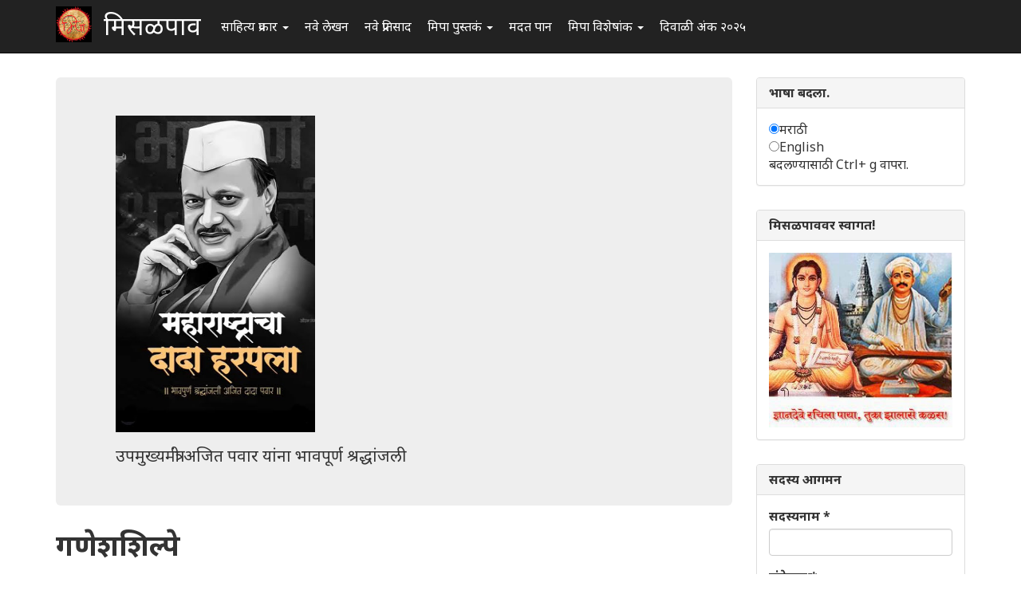

--- FILE ---
content_type: text/html; charset=utf-8
request_url: https://www.misalpav.com/comment/511066
body_size: 20376
content:
<!DOCTYPE html>
<html lang="mr" dir="ltr" prefix="content: http://purl.org/rss/1.0/modules/content/ dc: http://purl.org/dc/terms/ foaf: http://xmlns.com/foaf/0.1/ og: http://ogp.me/ns# rdfs: http://www.w3.org/2000/01/rdf-schema# sioc: http://rdfs.org/sioc/ns# sioct: http://rdfs.org/sioc/types# skos: http://www.w3.org/2004/02/skos/core# xsd: http://www.w3.org/2001/XMLSchema#">
<head>
  <link rel="profile" href="http://www.w3.org/1999/xhtml/vocab" />
  <meta name="viewport" content="width=device-width, initial-scale=1.0">
  <meta http-equiv="Content-Type" content="text/html; charset=utf-8" />
<meta name="Generator" content="Drupal 7 (http://drupal.org)" />
<link rel="canonical" href="/node/25606" />
<link rel="shortlink" href="/node/25606" />
<link rel="shortcut icon" href="https://www.misalpav.com/sites/default/files/favicon.png" type="image/png" />
  <title>गणेशशिल्पे | मिसळपाव</title>
  <style>
@import url("https://www.misalpav.com/modules/system/system.base.css?t8lfjl");
</style>
<style>
@import url("https://www.misalpav.com/sites/all/modules/scroll_to_top/scroll_to_top.css?t8lfjl");
@import url("https://www.misalpav.com/modules/field/theme/field.css?t8lfjl");
@import url("https://www.misalpav.com/modules/node/node.css?t8lfjl");
@import url("https://www.misalpav.com/sites/all/modules/views/css/views.css?t8lfjl");
</style>
<style>
@import url("https://www.misalpav.com/sites/all/modules/ctools/css/ctools.css?t8lfjl");
@import url("https://www.misalpav.com/sites/all/modules/panels/css/panels.css?t8lfjl");
</style>
<style>#back-top{right:40px;}#back-top span#button{background-color:#CCCCCC;}#back-top span#button:hover{opacity:1;filter:alpha(opacity = 1);background-color:#999999;}
</style>
<link type="text/css" rel="stylesheet" href="https://cdn.jsdelivr.net/npm/bootstrap@3.3.5/dist/css/bootstrap.css" media="all" />
<link type="text/css" rel="stylesheet" href="https://cdn.jsdelivr.net/npm/@unicorn-fail/drupal-bootstrap-styles@0.0.2/dist/3.3.1/7.x-3.x/drupal-bootstrap.css" media="all" />
<style>
@import url("https://www.misalpav.com/sites/all/themes/mipadashak/css/style.css?t8lfjl");
@import url("https://www.misalpav.com/sites/all/themes/mipadashak/css/custom.css?t8lfjl");
</style>
  <!-- HTML5 element support for IE6-8 -->
  <!--[if lt IE 9]>
    <script src="https://cdn.jsdelivr.net/html5shiv/3.7.3/html5shiv-printshiv.min.js"></script>
  <![endif]-->
  <script src="https://www.misalpav.com/sites/all/modules/jquery_update/replace/jquery/2.2/jquery.min.js?v=2.2.4"></script>
<script src="https://www.misalpav.com/misc/jquery-extend-3.4.0.js?v=2.2.4"></script>
<script src="https://www.misalpav.com/misc/jquery-html-prefilter-3.5.0-backport.js?v=2.2.4"></script>
<script src="https://www.misalpav.com/misc/jquery.once.js?v=1.2"></script>
<script src="https://www.misalpav.com/misc/drupal.js?t8lfjl"></script>
<script src="https://www.misalpav.com/sites/all/modules/jquery_update/js/jquery_browser.js?v=0.0.1"></script>
<script src="https://www.misalpav.com/misc/form-single-submit.js?v=7.100"></script>
<script src="https://cdn.jsdelivr.net/npm/bootstrap@3.3.5/dist/js/bootstrap.js"></script>
<script src="https://www.misalpav.com/sites/default/files/languages/mr_sA1zbBUyzgC1mqrmfcdG36p2rrJPxMA9PlQUkWEzOis.js?t8lfjl"></script>
<script src="https://www.misalpav.com/sites/all/modules/scroll_to_top/scroll_to_top.js?t8lfjl"></script>
<script src="https://www.misalpav.com/sites/all/modules/gamabhana_drupal/gamabhana_js/gamabhana_drupal.js?t8lfjl"></script>
<script src="https://www.misalpav.com/sites/all/modules/gamabhana_drupal/gamabhana_js/GA0010.js?t8lfjl"></script>
<script src="https://www.misalpav.com/sites/all/modules/gamabhana_drupal/gamabhana_js/GA0640.js?t8lfjl"></script>
<script src="https://www.misalpav.com/sites/all/modules/gamabhana_drupal/gamabhana_js/gamabhanaLib.js?t8lfjl"></script>
<script src="https://www.misalpav.com/sites/all/modules/google_analytics/googleanalytics.js?t8lfjl"></script>
<script src="https://www.misalpav.com/sites/all/modules/gamabhana_drupal/gamabhana_js/GA1000.js?t8lfjl"></script>
<script src="https://www.googletagmanager.com/gtag/js?id=G-YH8XXRFN0C"></script>
<script>window.google_analytics_uacct = "G-YH8XXRFN0C";window.dataLayer = window.dataLayer || [];function gtag(){dataLayer.push(arguments)};gtag("js", new Date());gtag("set", "developer_id.dMDhkMT", true);gtag("config", "G-YH8XXRFN0C", {"groups":"default","anonymize_ip":true,"allow_ad_personalization_signals":false});</script>
<script src="https://www.misalpav.com/sites/all/themes/mipadashak/js/custom.js?t8lfjl"></script>
<script>jQuery.extend(Drupal.settings, {"basePath":"\/","pathPrefix":"","setHasJsCookie":0,"ajaxPageState":{"theme":"mipadashak","theme_token":"WdhvnD2xyED0UMZsXt_eNq5Hl4OQ1WBg1sLOE4vkWYo","js":{"sites\/all\/themes\/bootstrap\/js\/bootstrap.js":1,"sites\/all\/modules\/jquery_update\/replace\/jquery\/2.2\/jquery.min.js":1,"misc\/jquery-extend-3.4.0.js":1,"misc\/jquery-html-prefilter-3.5.0-backport.js":1,"misc\/jquery.once.js":1,"misc\/drupal.js":1,"sites\/all\/modules\/jquery_update\/js\/jquery_browser.js":1,"misc\/form-single-submit.js":1,"https:\/\/cdn.jsdelivr.net\/npm\/bootstrap@3.3.5\/dist\/js\/bootstrap.js":1,"public:\/\/languages\/mr_sA1zbBUyzgC1mqrmfcdG36p2rrJPxMA9PlQUkWEzOis.js":1,"sites\/all\/modules\/scroll_to_top\/scroll_to_top.js":1,"sites\/all\/modules\/gamabhana_drupal\/gamabhana_js\/gamabhana_drupal.js":1,"sites\/all\/modules\/gamabhana_drupal\/gamabhana_js\/GA0010.js":1,"sites\/all\/modules\/gamabhana_drupal\/gamabhana_js\/GA0640.js":1,"sites\/all\/modules\/gamabhana_drupal\/gamabhana_js\/gamabhanaLib.js":1,"sites\/all\/modules\/google_analytics\/googleanalytics.js":1,"sites\/all\/modules\/gamabhana_drupal\/gamabhana_js\/GA1000.js":1,"https:\/\/www.googletagmanager.com\/gtag\/js?id=G-YH8XXRFN0C":1,"0":1,"sites\/all\/themes\/mipadashak\/js\/custom.js":1},"css":{"modules\/system\/system.base.css":1,"sites\/all\/modules\/scroll_to_top\/scroll_to_top.css":1,"modules\/field\/theme\/field.css":1,"modules\/node\/node.css":1,"sites\/all\/modules\/views\/css\/views.css":1,"sites\/all\/modules\/ctools\/css\/ctools.css":1,"sites\/all\/modules\/panels\/css\/panels.css":1,"0":1,"https:\/\/cdn.jsdelivr.net\/npm\/bootstrap@3.3.5\/dist\/css\/bootstrap.css":1,"https:\/\/cdn.jsdelivr.net\/npm\/@unicorn-fail\/drupal-bootstrap-styles@0.0.2\/dist\/3.3.1\/7.x-3.x\/drupal-bootstrap.css":1,"sites\/all\/themes\/mipadashak\/css\/style.css":1,"sites\/all\/themes\/mipadashak\/css\/custom.css":1}},"scroll_to_top":{"label":"\u092a\u0930\u0924 \u0935\u0930 \u091c\u093e"},"googleanalytics":{"account":["G-YH8XXRFN0C"],"trackOutbound":1,"trackMailto":1,"trackDownload":1,"trackDownloadExtensions":"7z|aac|arc|arj|asf|asx|avi|bin|csv|doc(x|m)?|dot(x|m)?|exe|flv|gif|gz|gzip|hqx|jar|jpe?g|js|mp(2|3|4|e?g)|mov(ie)?|msi|msp|pdf|phps|png|ppt(x|m)?|pot(x|m)?|pps(x|m)?|ppam|sld(x|m)?|thmx|qtm?|ra(m|r)?|sea|sit|tar|tgz|torrent|txt|wav|wma|wmv|wpd|xls(x|m|b)?|xlt(x|m)|xlam|xml|z|zip"},"urlIsAjaxTrusted":{"\/node\/25606?destination=node\/25606%3Fpage%3D0":true},"bootstrap":{"anchorsFix":"0","anchorsSmoothScrolling":"0","formHasError":1,"popoverEnabled":1,"popoverOptions":{"animation":1,"html":0,"placement":"right","selector":"","trigger":"click","triggerAutoclose":1,"title":"","content":"","delay":0,"container":"body"},"tooltipEnabled":1,"tooltipOptions":{"animation":1,"html":0,"placement":"auto left","selector":"","trigger":"hover focus","delay":0,"container":"body"}}});</script>
</head>
<body class="navbar-is-fixed-top html not-front not-logged-in one-sidebar sidebar-second page-node page-node- page-node-25606 node-type-special">
  <div id="skip-link">
    <a href="#main-content" class="element-invisible element-focusable">Skip to main content</a>
  </div>
    

<header id="slide-nav" role="banner" class="navbar navbar-fixed-top navbar-inverse">
  <div class="container">

    <div class="navbar-header">

              <a class="navbar-toggle">
          <span class="sr-only">Toggle navigation</span>
          <span class="icon-bar"></span>
          <span class="icon-bar"></span>
          <span class="icon-bar"></span>
        </a>
      
			        <a class="logo navbar-btn pull-left" href="/" title="स्वगृह">
          <img src="https://www.misalpav.com/sites/all/themes/mipadashak/logo.png" alt="स्वगृह" />
        </a>
      			
              <a class="name navbar-brand" href="/" title="स्वगृह">मिसळपाव</a>
      
    </div>

          <div id="slidemenu">
        <!-- nav role="navigation" -->

          <div class="navbar-form navbar-right" role="form">
                    </div>

                      <ul class="menu nav navbar-nav"><li class="first expanded dropdown"><a href="/tracker" title="मिसळपाव वरील सर्व नवीन लेखन येथे आहे." class="dropdown-toggle" data-toggle="dropdown">साहित्य प्रकार <span class="caret"></span></a><ul class="dropdown-menu"><li class="first leaf"><a href="/story" title="वेगवेगळ्या विषयांवरील लेख येथे आहेत">लेख </a></li>
<li class="leaf"><a href="/discuss" title="वेगवेगळ्या विषयांवरील चर्चा येथे आहेत.">चर्चा </a></li>
<li class="leaf"><a href="/poem" title="मिपावरील सर्व कविता, काव्य येथे आहे">कविता </a></li>
<li class="leaf"><a href="/fineart" title="वेगवेगळ्या पध्दतीच्या कला येथे सादर आहेत.">कलादालन </a></li>
<li class="leaf"><a href="/cooking" title="वेगवेगळ्या पध्दतीच्या पाककृती येथे आहेत.">पाककृती </a></li>
<li class="leaf"><a href="/sports" title="खेळांसंबंधीत लेख येथे आहेत.">क्रिडाजगत </a></li>
<li class="leaf"><a href="/technology" title="तंत्रज्ञानविषयक लेख येथे आहेत.">तंत्रज्ञान </a></li>
<li class="leaf"><a href="/tourism" title="भटकंती/पर्यटन विषयक लेख येथे आहेत.">भटकंती  </a></li>
<li class="leaf"><a href="/politics" title="राजकारण विश्वातील सर्व घडामोडींबाबत लेख येथे आहेत">राजकारण.</a></li>
<li class="last leaf"><a href="https://www.misalpav.com/competition" title="">स्पर्धा</a></li>
</ul></li>
<li class="leaf"><a href="/content/all" title="">नवे लेखन</a></li>
<li class="leaf"><a href="/content/comments" title="">नवे प्रतिसाद </a></li>
<li class="expanded dropdown"><a href="https://www.misalpav.com/books" title="मिपा पुस्तकं अर्थात मिपाकरांनी लेखमालिकांच्या स्वरूपात केलेले दीर्घलेखन येथून पाहता येईल.
" class="dropdown-toggle" data-toggle="dropdown">मिपा पुस्तकं <span class="caret"></span></a><ul class="dropdown-menu"><li class="first leaf"><a href="https://www.misalpav.com/books" title="">मिपाकरांचे दीर्घलेखन </a></li>
<li class="leaf"><a href="/node/38786" title="नवीन कादंबरी मोबियस">मोबियस (Suna no onna)</a></li>
<li class="leaf"><a href="https://www.misalpav.com/node/31642" title="">द स्केअरक्रो (The Scarecrow)</a></li>
<li class="leaf"><a href="https://www.misalpav.com/node/28971" title="">अंधारक्षण (Their Darkest Hour)</a></li>
<li class="last leaf"><a href="/node/10857" title="">अण्वस्त्रांबाबतची फसवणूक (Nuclear Deception)</a></li>
</ul></li>
<li class="leaf"><a href="/help.html" title="नवीन सदस्यांसाठी मदत येथे आहे.">मदत पान </a></li>
<li class="expanded dropdown"><a href="/help.html" title="मिपाद्वारे वेगवेगळ्या वेळी केलेले विशेषांक व लेखमाला येथे आहेत." class="dropdown-toggle" data-toggle="dropdown">मिपा विशेषांक  <span class="caret"></span></a><ul class="dropdown-menu"><li class="first leaf"><a href="/mahiladinspecial2017" title="">महिला दिन २०१७</a></li>
<li class="leaf"><a href="https://www.misalpav.com/node/38949" title="">मराठी भाषा दिन २०१७</a></li>
<li class="leaf"><a href="/shreeganeshlekhmala2021">श्रीगणेश लेखमाला २०२१</a></li>
<li class="leaf"><a href="https://www.misalpav.com/node/38329" title="">गोष्ट तशी छोटी</a></li>
<li class="leaf"><a href="/shreeganeshlekhmala2018" title="श्रीगणेश लेखमाला २०१८">श्रीगणेश लेखमाला २०१८</a></li>
<li class="leaf"><a href="https://misalpav.com/shreeganeshlekhmala2020" title="श्रीगणेश लेखमाला २०२०">श्रीगणेश लेखमाला २०२०</a></li>
<li class="leaf"><a href="/annahe">अन्न हे पूर्णब्रह्म</a></li>
<li class="leaf"><a href="https://www.misalpav.com/ruchi" title="">रूची विशेषांक</a></li>
<li class="leaf"><a href="https://www.misalpav.com/diwaliank" title="दिवाळी अंक २०१७">दिवाळी अंक - २०१७</a></li>
<li class="leaf"><a href="https://www.misalpav.com/node/37781" title="">दिवाळी अंक - २०१६</a></li>
<li class="leaf"><a href="https://www.misalpav.com/node/33519" title="">दिवाळी अंक - २०१५</a></li>
<li class="leaf"><a href="https://www.misalpav.com/taxonomy/term/154" title="">दिवाळी अंक - २०१४</a></li>
<li class="leaf"><a href="https://www.misalpav.com/taxonomy/term/189" title="">दिवाळी अंक - २०१३</a></li>
<li class="leaf"><a href="https://www.misalpav.com/sites/default/files/pictures/Mipa_Dipawali_Anka_2012.pdf" title="">दिवाळी अंक - २०१२ (pdf)</a></li>
<li class="leaf"><a href="https://misalpav.com/kavita2020.html" title="कविता स्पर्धा २०२०">कविता स्पर्धा २०२०</a></li>
<li class="leaf"><a href="https://www.misalpav.com/taxonomy/term/101" title="">दिवाळी अंक - २०११ </a></li>
<li class="leaf"><a href="/bolibhasha2016" title="">बोलीभाषा २०१६</a></li>
<li class="leaf"><a href="/pustakdin2016" title="">पुस्तकदिन लेखमाला २०१६</a></li>
<li class="leaf"><a href="/vidnyanlekhmala2016" title="">विज्ञान लेखमाला २०१६</a></li>
<li class="leaf"><a href="/maharashtradin2016" title="">महाराष्ट्र दिन २०१६</a></li>
<li class="leaf"><a href="https://www.misalpav.com/sites/default/files/Anahita_Bhatkanti_Ank.pdf" title="">महिला दिन - २०१६ भटकंती विशेषांक (pdf)</a></li>
<li class="leaf"><a href="https://www.misalpav.com/taxonomy/term/239" title="">महिला दिन - २०१५</a></li>
<li class="leaf"><a href="https://www.misalpav.com/lekhmala.html" title="">लेखमाला - २०१६</a></li>
<li class="leaf"><a href="/shreeganeshlekhmala2016" title="">श्रीगणेश लेखमाला २०१६</a></li>
<li class="leaf"><a href="https://www.misalpav.com/node/32977" title="">श्रीगणेश लेखमाला २०१५</a></li>
<li class="leaf"><a href="https://www.misalpav.com/taxonomy/term/208" title="">श्रीगणेश लेखमाला - २०१४ </a></li>
<li class="leaf"><a href="https://www.misalpav.com/taxonomy/term/207" title="">श्रीगणेश लेखमाला - २०१३ </a></li>
<li class="leaf"><a href="https://www.misalpav.com/taxonomy/term/206" title="">श्रीगणेश लेखमाला - २०१२</a></li>
<li class="last leaf"><a href="https://www.misalpav.com/sites/default/files/baaldin_lekhmala.pdf" title="">बालदिन विशेषांक (pdf)</a></li>
</ul></li>
<li class="last leaf"><a href="/diwaliank2025">दिवाळी अंक २०२५</a></li>
</ul>                                      <!-- /nav -->
      </div>
      </div>
</header>


<div id="page-wrapper">


<div class="main-container container">

  <div class="row">

    
    <section class="col-sm-9">
              <div class="highlighted jumbotron">  <div class="region region-highlighted clearfix">
    <section id="block-block-147" class="block block-block col-sm-12 clearfix">

      
  <p><img src="https://lh3.googleusercontent.com/pw/AP1GczNF1MSBnKakZXugizKSADKsmbPnYTPeS78fewZuOkIB4MFHJKJt8MVuLEAmFpoJEAisLnnTkPSZ1Jw6Som906YYul7AUPdSs2-yL2jKYJ4AwaUkKnW_7iCt1yHWBEUSaAizTvTdnVklon2HZQexwKyU-g=w492-h782-s-no-gm?authuser=0" width="250" alt="." /></p>
<p>उपमुख्यमंत्री अजित पवार यांना भावपूर्ण श्रद्धांजली</p>
</section>
  </div>
</div>
                  <a id="main-content"></a>

                        <h1 class="page-header">गणेशशिल्पे</h1>
              
                                              <div class="region region-content clearfix">
    <section id="block-system-main" class="block block-system clearfix">

      
  

<article id="node-25606" class="node node-special node-promoted clearfix" about="/node/25606" typeof="sioc:Item foaf:Document">
    <header>
            <span property="dc:title" content="गणेशशिल्पे" class="rdf-meta element-hidden"></span><span property="sioc:num_replies" content="51" datatype="xsd:integer" class="rdf-meta element-hidden"></span>    

<div class="node-info">
  <div class="node-author-pic">
      <div class="user-picture">
    <img typeof="foaf:Image" class="img-responsive" src="https://www.misalpav.com/sites/all/themes/mipadashak/images/user-pic.png" alt="प्रचेतस&#039;s picture" title="प्रचेतस&#039;s picture" />  </div>
  </div>

  <div class="author-type-posted">
    <span class="node-author"><span rel="sioc:has_creator"><span class="username" xml:lang="" about="/user/8469" typeof="sioc:UserAccount" property="foaf:name" datatype="">प्रचेतस</span></span></span> <span class="node-author-static">in</span> <span class="node-type"><a href="https://www.misalpav.com/node/type/special">विशेष</a></span><br>
    <span class="node-posted"><span property="dc:date dc:created" content="2013-09-09T12:39:36+05:30" datatype="xsd:dateTime">9 Sep 2013 - 12:39 pm</span></span>
  </div>
</div>

      </header>
      <span class="tags"><a href="/taxonomy/term/207" typeof="skos:Concept" property="rdfs:label skos:prefLabel" datatype="">श्रीगणेश लेखमाला २०१३</a></span><div class="field field-name-body field-type-text-with-summary field-label-hidden"><div class="field-items"><div class="field-item even" property="content:encoded"><p>गणेशचतुर्थीच्या आणि मिपावर्धापनदिनाच्या सर्वांना हार्दिक शुभेच्छा.</p>
<p>भटकंतीच्या निमित्ताने लेणी, मंदिरे फिरता फिरता आढळलेल्या गणेशमूर्ती आज येथे देत आहे.</p>
<p>ह्या मूर्ती निवडतांना मुद्दामच प्राचीन काळातील निवडलेल्या आहेत. साधारण  ८व्या शतकापासून ते १३ व्या शतकापर्यंतच्या ह्या मूर्ती. राष्ट्रकूट, चालुक्य, शिलाहार ते यादव या राजवटींमधील ह्या मूर्ती. त्या काळी गणेशदेवतेला मुख्य देवतांत स्थान नव्हते म्हणूनच ह्या काळात गणेशमूर्ती मुख्य गर्भगृहांत कधीही नव्हत्या. त्या कोरलेल्या असायच्या मंदिरांच्या बाह्य भिंतींवर, प्रवेशद्वारांतील गणेशपट्टीवर किंवा सप्तमातृकांपटांमध्ये.</p>
<p>१. सप्तमातृकांसह असलेला वेरूळच्या कैलास लेणीतील यज्ञशाळेतील हा गणेश. शेजारीच आहे सर्वभक्षक काल.<br />
<img src="https://lh3.googleusercontent.com/-f_3BcS7ou3E/UNPlU39ErfI/AAAAAAAAUgo/SGMQlRVaJkQ/s720/IMG_2073.JPG" width="680" height="460" alt="a" /></p>
<p>२.  वेरूळच्याच २१ व्या क्रमांकाच्या रामेश्वर लेणीतील हा सप्तमातृकांसह असलेला गणेश<br />
<img src="https://lh5.googleusercontent.com/-xVQSTsj7Cxk/UNPix6HqH4I/AAAAAAAAUKw/xOhImYC1B14/s720/IMG_1909.JPG" width="680" height="460" alt="a" /></p>
<p>३. वेरूळ लेणी क्र. १७ मधील हाती असलेल्या मोदकपात्रातील मोदक (का लाडू?) खात असलेला गणेश.<br />
<img src="https://lh4.googleusercontent.com/-zWPffYurFcw/UNPjYwId_kI/AAAAAAAAUQc/qW-O9fJ5zck/s800/IMG_1960.JPG" width="680" height="460" alt="a" /></p>
<p>४.  अंजनेरीच्या भग्न जैन मंदिरातील ही गणेश प्रतिमा<br />
<img src="https://lh3.googleusercontent.com/-TwPoK6PMW1E/UZM_gSIKP-I/AAAAAAAAYmM/lAeQAy9zFz8/s640/DSCN3407.JPG" width="680" height="460" alt="a" /></p>
<p>५. अंजनेरीतीलच गणेशाची अजून एक भग्न प्रतिमा. ह्या गणेशाने त्याच्या पत्नीला (रिद्धी/सिद्दी) पैकी एकीला आपल्या मांडीवर बसवले आहे.<br />
<img src="https://lh4.googleusercontent.com/-3wC3M1OaVNo/Ui1pw3Ir_ZI/AAAAAAAAaTQ/J7ZTXBaaIMY/s512/DSCN3408.JPG" alt="a" /></p>
<p>६. गोंदेश्वर शिवपंचायतनातील एक गणेशमूर्ती<br />
<img src="https://lh3.googleusercontent.com/-dcDIvrupGK8/UYNCO1vg_cI/AAAAAAAAYNw/9dk5Bs05_rw/s640/DSCN3286.JPG" width="680" height="460" alt="a" /></p>
<p>७. गोंदेश्वर मुख्य शिवमंदिराच्या स्तंभावरील गणेशप्रतिमा<br />
<img src="https://lh5.googleusercontent.com/-IbKLPtSM1yY/UYM_TPX5HoI/AAAAAAAAX44/aWtB4EIggQg/s640/DSCN3097.JPG" width="680" height="460" alt="a" /></p>
<p>८. पाटेश्वर येथील आगळावेगळा गणेश<br />
<img src="https://lh4.googleusercontent.com/-2XccbUQcovs/UEQ4jnpJ1JI/AAAAAAAARKc/ye95j2AezO0/s640/IMG_7295.jpg" width="680" height="460" alt="a" /></p>
<p>९. पाटेश्वर येथीलच स्त्रीरूपी गणेश अथवा गणेशिनी अथवा विनायकी<br />
<img src="https://lh4.googleusercontent.com/-J7_ddiz9f5M/UEQ5GsjNPHI/AAAAAAAARPU/xmcwj5Qu0oo/s640/IMG_7339.jpg" width="680" height="460" alt="a" /></p>
<p>१०. भुलेश्वर येथील  स्त्रीरूपी गणेश अथवा गणेशिनी अथवा विनायकी<br />
<img src="https://lh4.googleusercontent.com/-QeIK2Zknjo4/TDFSYHxWzJI/AAAAAAAAI9k/4T-Wu2nT8s0/s640/IMG_2304.jpg" width="680" height="460" alt="a" /></p>
<p>११. पेडगाव येथील भग्न बाळेश्वर मंदिरातल्या सभामंडपातील स्तंभावर असलेला गणांसह नृत्यमग्न गणेश<br />
<img src="https://lh3.googleusercontent.com/-R9WFO46R41A/UZNPHKtrTiI/AAAAAAAAZVc/apPUtvcKy7c/s720/IMG_4635.JPG" width="680" height="460" alt="a" /></p>
<p>१२.  तिथल्याच बाह्य भिंतीवर असलेला अजून एक नृत्यमग्न गणेश<br />
<img src="https://lh4.googleusercontent.com/-aXWoH0vU5zM/UZNQArEW12I/AAAAAAAAZdU/1IfY6hAv9Bc/s720/IMG_4701.JPG" width="680" height="460" alt="a" /></p>
<p>१३. पेडगाव येथीलच अजून एका भग्न मंदिरातील गणेशमूर्ती<br />
<img src="https://lh4.googleusercontent.com/-20wll2n4XSI/UZNJGCckQnI/AAAAAAAAY7s/GDB4KunLFCI/s720/IMG_4437.JPG" width="680" height="460" alt="a" /></p>
<p>१४. पिंपरी दुमाला येथील प्राचीन मंदिरातील गणेशप्रतिमा<br />
<img src="https://lh6.googleusercontent.com/-mG1MxKNVqNM/UJdik3PfjDI/AAAAAAAASV8/C-qaDiaa_g0/s720/IMG_0789.jpg" width="680" height="460" alt="a" /></p>
<p>१५. पिंपरी दुमाला येथीलच महावीरांसह असलेली गणेश प्रतिमा<br />
<img src="https://lh5.googleusercontent.com/-eOgVMAyjzCQ/UJdicMvBDTI/AAAAAAAASUw/-7KKvWwWkow/s720/IMG_0780.jpg" width="680" height="460" alt="a" /></p>
<p>१६. पांडेश्वरच्या यादवकालीन शिवमंदिरातीच्या बाह्य भिंतीवर असलेला गणेश<br />
<img src="https://lh6.googleusercontent.com/-wX1iK7ODoYw/UDIjYx5ARTI/AAAAAAAAQ8Y/ZMJEhFnJoIU/s640/IMG_7201.jpg" width="680" height="460" alt="a" /></p>
<p>१७. खिद्रापूरच्या कोपेश्वर मंदिराच्या बाह्य भिंतीवर असलेली भव्य गणेशप्रतिमा<br />
<img src="https://lh5.googleusercontent.com/-rdFpbwbt19Q/UTb872rrcqI/AAAAAAAAW3E/XmvAj0mjJvI/s720/IMG_4116.JPG" width="680" height="460" alt="a" /></p>
<p>१८. खिद्रापूरच्या मंदिरातील सप्तमातृकापट. डवीकडे वीरभद्र शिव मध्ये सप्तमातृका आणि शेवटी उजवीकडे गणेश<br />
<img src="https://lh4.googleusercontent.com/-qoXKCb-px1g/UTb7XdgklVI/AAAAAAAAWqs/W7kd978-kb8/s912/IMG_4003.JPG" width="680" alt="a" /></p>
</div></div></div>    <footer>
    <div class="node-tags"><ul class="links list-inline"><li class="comment_forbidden first"><span><a href="/user/login?destination=node/25606%23comment-form">Log in</a> or <a href="/user/register?destination=node/25606%23comment-form">register</a> to post comments</span></li>
<li class="statistics_counter last"><span>42629 वाचने</span></li>
</ul></div>
  </footer>
  
  <div id="comments" class="comment-wrapper">
          <h2 class="title">प्रतिक्रिया</h2>
      
  <a id="comment-508729"></a>

<div class="comment panel panel-default clearfix" about="/comment/508729#comment-508729" typeof="sioc:Post sioct:Comment">
  
  
  <div class="panel-body">

    <div class="node-info">
      
      <div class="node-author-pic">
          <div class="user-picture">
    <img typeof="foaf:Image" class="img-responsive" src="https://www.misalpav.com/sites/all/themes/mipadashak/images/user-pic.png" alt="यशोधरा&#039;s picture" title="यशोधरा&#039;s picture" />  </div>
      </div>

      <div class="author-type-posted">
        <span class="comment-title"><a href="/comment/508729#comment-508729" class="permalink" rel="bookmark">सुरेख</a></span><br>
        <span class="node-posted"><span property="dc:date dc:created" content="2013-09-09T12:44:44+05:30" datatype="xsd:dateTime">9 Sep 2013 - 12:44 pm</span> | </span>  <span class="comment-author"><span rel="sioc:has_creator"><span class="username" xml:lang="" about="/user/873" typeof="sioc:UserAccount" property="foaf:name" datatype="">यशोधरा</span></span></span>
              </div>
    
     </div> <!-- /.node-author-pic -->

  <div class="content">
    <span rel="sioc:reply_of" resource="/node/25606" class="rdf-meta element-hidden"></span><div class="field field-name-comment-body field-type-text-long field-label-hidden"><div class="field-items"><div class="field-item even" property="content:encoded"><p>कुठे कुठे फिरतोस! किती माहिती जमवतोस! एकदम सह्ही :)<br />
खिद्रापूरचा गणपती देखणा आहे! तसेच भुलेश्वराचे शिल्प.</p>
</div></div></div>      </div>
  
  </div> <!-- /.panel-body -->
  
  <div class="panel-footer">
    <ul class="links list-inline"><li class="comment_forbidden first last"><span><a href="/user/login?destination=node/25606%23comment-form">Log in</a> or <a href="/user/register?destination=node/25606%23comment-form">register</a> to post comments</span></li>
</ul>  </div>

</div>
<a id="comment-508730"></a>

<div class="comment panel panel-default clearfix" about="/comment/508730#comment-508730" typeof="sioc:Post sioct:Comment">
  
  
  <div class="panel-body">

    <div class="node-info">
      
      <div class="node-author-pic">
          <div class="user-picture">
    <img typeof="foaf:Image" class="img-responsive" src="https://www.misalpav.com/sites/all/themes/mipadashak/images/user-pic.png" alt="मुक्त विहारि&#039;s picture" title="मुक्त विहारि&#039;s picture" />  </div>
      </div>

      <div class="author-type-posted">
        <span class="comment-title"><a href="/comment/508730#comment-508730" class="permalink" rel="bookmark">मस्तच  </a></span><br>
        <span class="node-posted"><span property="dc:date dc:created" content="2013-09-09T12:52:27+05:30" datatype="xsd:dateTime">9 Sep 2013 - 12:52 pm</span> | </span>  <span class="comment-author"><span rel="sioc:has_creator"><span class="username" xml:lang="" about="/user/17247" typeof="sioc:UserAccount" property="foaf:name" datatype="">मुक्त विहारि</span></span></span>
              </div>
    
     </div> <!-- /.node-author-pic -->

  <div class="content">
    <span rel="sioc:reply_of" resource="/node/25606" class="rdf-meta element-hidden"></span><div class="field field-name-comment-body field-type-text-long field-label-hidden"><div class="field-items"><div class="field-item even" property="content:encoded"><p>पुढील लेखाची वाट बघत आहे..</p>
</div></div></div>      </div>
  
  </div> <!-- /.panel-body -->
  
  <div class="panel-footer">
    <ul class="links list-inline"><li class="comment_forbidden first last"><span><a href="/user/login?destination=node/25606%23comment-form">Log in</a> or <a href="/user/register?destination=node/25606%23comment-form">register</a> to post comments</span></li>
</ul>  </div>

</div>
<a id="comment-508731"></a>

<div class="comment panel panel-default clearfix" about="/comment/508731#comment-508731" typeof="sioc:Post sioct:Comment">
  
  
  <div class="panel-body">

    <div class="node-info">
      
      <div class="node-author-pic">
          <div class="user-picture">
    <img typeof="foaf:Image" class="img-responsive" src="https://www.misalpav.com/sites/all/themes/mipadashak/images/user-pic.png" alt="स्पा&#039;s picture" title="स्पा&#039;s picture" />  </div>
      </div>

      <div class="author-type-posted">
        <span class="comment-title"><a href="/comment/508731#comment-508731" class="permalink" rel="bookmark">+1</a></span><br>
        <span class="node-posted"><span property="dc:date dc:created" content="2013-09-09T12:52:47+05:30" datatype="xsd:dateTime">9 Sep 2013 - 12:52 pm</span> | </span>  <span class="comment-author"><span rel="sioc:has_creator"><span class="username" xml:lang="" about="/user/11427" typeof="sioc:UserAccount" property="foaf:name" datatype="">स्पा</span></span></span>
              </div>
    
     </div> <!-- /.node-author-pic -->

  <div class="content">
    <span rel="sioc:reply_of" resource="/node/25606" class="rdf-meta element-hidden"></span><div class="field field-name-comment-body field-type-text-long field-label-hidden"><div class="field-items"><div class="field-item even" property="content:encoded"><p>एक लंबर कलेक्शन<br />
मस्तच।</p>
</div></div></div>      </div>
  
  </div> <!-- /.panel-body -->
  
  <div class="panel-footer">
    <ul class="links list-inline"><li class="comment_forbidden first last"><span><a href="/user/login?destination=node/25606%23comment-form">Log in</a> or <a href="/user/register?destination=node/25606%23comment-form">register</a> to post comments</span></li>
</ul>  </div>

</div>

<div class="indented"><a id="comment-508750"></a>

<div class="comment panel panel-default clearfix" about="/comment/508750#comment-508750" typeof="sioc:Post sioct:Comment">
  
  
  <div class="panel-body">

    <div class="node-info">
      
      <div class="node-author-pic">
          <div class="user-picture">
    <img typeof="foaf:Image" class="img-responsive" src="https://www.misalpav.com/sites/all/themes/mipadashak/images/user-pic.png" alt="डॉ सुहास म्हात्रे&#039;s picture" title="डॉ सुहास म्हात्रे&#039;s picture" />  </div>
      </div>

      <div class="author-type-posted">
        <span class="comment-title"><a href="/comment/508750#comment-508750" class="permalink" rel="bookmark">+1</a></span><br>
        <span class="node-posted"><span property="dc:date dc:created" content="2013-09-09T14:56:20+05:30" datatype="xsd:dateTime">9 Sep 2013 - 2:56 pm</span> | </span>  <span class="comment-author"><span rel="sioc:has_creator"><span class="username" xml:lang="" about="/user/18235" typeof="sioc:UserAccount" property="foaf:name" datatype="">डॉ सुहास म्हात्रे</span></span></span>
              </div>
    
     </div> <!-- /.node-author-pic -->

  <div class="content">
    <span rel="sioc:reply_of" resource="/node/25606" class="rdf-meta element-hidden"></span><span rel="sioc:reply_of" resource="/comment/508731#comment-508731" class="rdf-meta element-hidden"></span><div class="field field-name-comment-body field-type-text-long field-label-hidden"><div class="field-items"><div class="field-item even" property="content:encoded"><p>+1</p>
</div></div></div>      </div>
  
  </div> <!-- /.panel-body -->
  
  <div class="panel-footer">
    <ul class="links list-inline"><li class="comment_forbidden first last"><span><a href="/user/login?destination=node/25606%23comment-form">Log in</a> or <a href="/user/register?destination=node/25606%23comment-form">register</a> to post comments</span></li>
</ul>  </div>

</div>
</div><a id="comment-508733"></a>

<div class="comment panel panel-default clearfix" about="/comment/508733#comment-508733" typeof="sioc:Post sioct:Comment">
  
  
  <div class="panel-body">

    <div class="node-info">
      
      <div class="node-author-pic">
          <div class="user-picture">
    <img typeof="foaf:Image" class="img-responsive" src="https://www.misalpav.com/sites/all/themes/mipadashak/images/user-pic.png" alt="बॅटमॅन&#039;s picture" title="बॅटमॅन&#039;s picture" />  </div>
      </div>

      <div class="author-type-posted">
        <span class="comment-title"><a href="/comment/508733#comment-508733" class="permalink" rel="bookmark">kalekshan ek number!!!!</a></span><br>
        <span class="node-posted"><span property="dc:date dc:created" content="2013-09-09T13:14:34+05:30" datatype="xsd:dateTime">9 Sep 2013 - 1:14 pm</span> | </span>  <span class="comment-author"><span rel="sioc:has_creator"><span class="username" xml:lang="" about="/user/17825" typeof="sioc:UserAccount" property="foaf:name" datatype="">बॅटमॅन</span></span></span>
              </div>
    
     </div> <!-- /.node-author-pic -->

  <div class="content">
    <span rel="sioc:reply_of" resource="/node/25606" class="rdf-meta element-hidden"></span><div class="field field-name-comment-body field-type-text-long field-label-hidden"><div class="field-items"><div class="field-item even" property="content:encoded"><p>kalekshan ek number!!!! AwaDale ekadam :)</p>
</div></div></div>      </div>
  
  </div> <!-- /.panel-body -->
  
  <div class="panel-footer">
    <ul class="links list-inline"><li class="comment_forbidden first last"><span><a href="/user/login?destination=node/25606%23comment-form">Log in</a> or <a href="/user/register?destination=node/25606%23comment-form">register</a> to post comments</span></li>
</ul>  </div>

</div>
<a id="comment-508735"></a>

<div class="comment panel panel-default clearfix" about="/comment/508735#comment-508735" typeof="sioc:Post sioct:Comment">
  
  
  <div class="panel-body">

    <div class="node-info">
      
      <div class="node-author-pic">
          <div class="user-picture">
    <img typeof="foaf:Image" class="img-responsive" src="https://www.misalpav.com/sites/all/themes/mipadashak/images/user-pic.png" alt="गणपा&#039;s picture" title="गणपा&#039;s picture" />  </div>
      </div>

      <div class="author-type-posted">
        <span class="comment-title"><a href="/comment/508735#comment-508735" class="permalink" rel="bookmark">समयोचीत.&gt;+१असेच म्हणतो</a></span><br>
        <span class="node-posted"><span property="dc:date dc:created" content="2013-09-09T13:22:00+05:30" datatype="xsd:dateTime">9 Sep 2013 - 1:22 pm</span> | </span>  <span class="comment-author"><span rel="sioc:has_creator"><span class="username" xml:lang="" about="/user/707" typeof="sioc:UserAccount" property="foaf:name" datatype="">गणपा</span></span></span>
              </div>
    
     </div> <!-- /.node-author-pic -->

  <div class="content">
    <span rel="sioc:reply_of" resource="/node/25606" class="rdf-meta element-hidden"></span><div class="field field-name-comment-body field-type-text-long field-label-hidden"><div class="field-items"><div class="field-item even" property="content:encoded"><p>समयोचीत.<br />
॥कुठे कुठे फिरतोस! किती माहिती जमवतोस! एकदम सह्ही ॥<br />
+१<br />
असेच म्हणतो</p>
</div></div></div>      </div>
  
  </div> <!-- /.panel-body -->
  
  <div class="panel-footer">
    <ul class="links list-inline"><li class="comment_forbidden first last"><span><a href="/user/login?destination=node/25606%23comment-form">Log in</a> or <a href="/user/register?destination=node/25606%23comment-form">register</a> to post comments</span></li>
</ul>  </div>

</div>
<a id="comment-508743"></a>

<div class="comment panel panel-default clearfix" about="/comment/508743#comment-508743" typeof="sioc:Post sioct:Comment">
  
  
  <div class="panel-body">

    <div class="node-info">
      
      <div class="node-author-pic">
          <div class="user-picture">
    <img typeof="foaf:Image" class="img-responsive" src="https://www.misalpav.com/sites/all/themes/mipadashak/images/user-pic.png" alt="पैसा&#039;s picture" title="पैसा&#039;s picture" />  </div>
      </div>

      <div class="author-type-posted">
        <span class="comment-title"><a href="/comment/508743#comment-508743" class="permalink" rel="bookmark">मस्त!</a></span><br>
        <span class="node-posted"><span property="dc:date dc:created" content="2013-09-09T14:32:48+05:30" datatype="xsd:dateTime">9 Sep 2013 - 2:32 pm</span> | </span>  <span class="comment-author"><span rel="sioc:has_creator"><span class="username" xml:lang="" about="/user/10952" typeof="sioc:UserAccount" property="foaf:name" datatype="">पैसा</span></span></span>
              </div>
    
     </div> <!-- /.node-author-pic -->

  <div class="content">
    <span rel="sioc:reply_of" resource="/node/25606" class="rdf-meta element-hidden"></span><div class="field field-name-comment-body field-type-text-long field-label-hidden"><div class="field-items"><div class="field-item even" property="content:encoded"><p>सुंदर फोटो आणि समयोचित लेख!</p>
</div></div></div>      </div>
  
  </div> <!-- /.panel-body -->
  
  <div class="panel-footer">
    <ul class="links list-inline"><li class="comment_forbidden first last"><span><a href="/user/login?destination=node/25606%23comment-form">Log in</a> or <a href="/user/register?destination=node/25606%23comment-form">register</a> to post comments</span></li>
</ul>  </div>

</div>

<div class="indented"><a id="comment-509363"></a>

<div class="comment panel panel-default clearfix" about="/comment/509363#comment-509363" typeof="sioc:Post sioct:Comment">
  
  
  <div class="panel-body">

    <div class="node-info">
      
      <div class="node-author-pic">
          <div class="user-picture">
    <img typeof="foaf:Image" class="img-responsive" src="https://www.misalpav.com/sites/all/themes/mipadashak/images/user-pic.png" alt="ऋषिकेश&#039;s picture" title="ऋषिकेश&#039;s picture" />  </div>
      </div>

      <div class="author-type-posted">
        <span class="comment-title"><a href="/comment/509363#comment-509363" class="permalink" rel="bookmark">+१ असेच म्हणतो</a></span><br>
        <span class="node-posted"><span property="dc:date dc:created" content="2013-09-12T09:51:43+05:30" datatype="xsd:dateTime">12 Sep 2013 - 9:51 am</span> | </span>  <span class="comment-author"><span rel="sioc:has_creator"><span class="username" xml:lang="" about="/user/270" typeof="sioc:UserAccount" property="foaf:name" datatype="">ऋषिकेश</span></span></span>
              </div>
    
     </div> <!-- /.node-author-pic -->

  <div class="content">
    <span rel="sioc:reply_of" resource="/node/25606" class="rdf-meta element-hidden"></span><span rel="sioc:reply_of" resource="/comment/508743#comment-508743" class="rdf-meta element-hidden"></span><div class="field field-name-comment-body field-type-text-long field-label-hidden"><div class="field-items"><div class="field-item even" property="content:encoded"><p>+१ असेच म्हणतो</p>
</div></div></div>      </div>
  
  </div> <!-- /.panel-body -->
  
  <div class="panel-footer">
    <ul class="links list-inline"><li class="comment_forbidden first last"><span><a href="/user/login?destination=node/25606%23comment-form">Log in</a> or <a href="/user/register?destination=node/25606%23comment-form">register</a> to post comments</span></li>
</ul>  </div>

</div>
</div><a id="comment-508783"></a>

<div class="comment panel panel-default clearfix" about="/comment/508783#comment-508783" typeof="sioc:Post sioct:Comment">
  
  
  <div class="panel-body">

    <div class="node-info">
      
      <div class="node-author-pic">
          <div class="user-picture">
    <img typeof="foaf:Image" class="img-responsive" src="https://www.misalpav.com/sites/all/themes/mipadashak/images/user-pic.png" alt="प्यारे१&#039;s picture" title="प्यारे१&#039;s picture" />  </div>
      </div>

      <div class="author-type-posted">
        <span class="comment-title"><a href="/comment/508783#comment-508783" class="permalink" rel="bookmark">भन्नाट रे!</a></span><br>
        <span class="node-posted"><span property="dc:date dc:created" content="2013-09-09T17:26:49+05:30" datatype="xsd:dateTime">9 Sep 2013 - 5:26 pm</span> | </span>  <span class="comment-author"><span rel="sioc:has_creator"><span class="username" xml:lang="" about="/user/10282" typeof="sioc:UserAccount" property="foaf:name" datatype="">प्यारे१</span></span></span>
              </div>
    
     </div> <!-- /.node-author-pic -->

  <div class="content">
    <span rel="sioc:reply_of" resource="/node/25606" class="rdf-meta element-hidden"></span><div class="field field-name-comment-body field-type-text-long field-label-hidden"><div class="field-items"><div class="field-item even" property="content:encoded"><p>भन्नाट रे!</p>
<p>गणपती बाप्पा मोरया!</p>
</div></div></div>      </div>
  
  </div> <!-- /.panel-body -->
  
  <div class="panel-footer">
    <ul class="links list-inline"><li class="comment_forbidden first last"><span><a href="/user/login?destination=node/25606%23comment-form">Log in</a> or <a href="/user/register?destination=node/25606%23comment-form">register</a> to post comments</span></li>
</ul>  </div>

</div>
<a id="comment-508784"></a>

<div class="comment panel panel-default clearfix" about="/comment/508784#comment-508784" typeof="sioc:Post sioct:Comment">
  
  
  <div class="panel-body">

    <div class="node-info">
      
      <div class="node-author-pic">
          <div class="user-picture">
    <img typeof="foaf:Image" class="img-responsive" src="https://www.misalpav.com/sites/all/themes/mipadashak/images/user-pic.png" alt="मृत्युन्जय&#039;s picture" title="मृत्युन्जय&#039;s picture" />  </div>
      </div>

      <div class="author-type-posted">
        <span class="comment-title"><a href="/comment/508784#comment-508784" class="permalink" rel="bookmark">आयला कुठुन कुठुन शोधुन मिळवले</a></span><br>
        <span class="node-posted"><span property="dc:date dc:created" content="2013-09-09T17:40:36+05:30" datatype="xsd:dateTime">9 Sep 2013 - 5:40 pm</span> | </span>  <span class="comment-author"><span rel="sioc:has_creator"><span class="username" xml:lang="" about="/user/1198" typeof="sioc:UserAccount" property="foaf:name" datatype="">मृत्युन्जय</span></span></span>
              </div>
    
     </div> <!-- /.node-author-pic -->

  <div class="content">
    <span rel="sioc:reply_of" resource="/node/25606" class="rdf-meta element-hidden"></span><div class="field field-name-comment-body field-type-text-long field-label-hidden"><div class="field-items"><div class="field-item even" property="content:encoded"><p>आयला कुठुन कुठुन शोधुन मिळवले आहेस रे. एका परिच्छेदात  प्रत्येक मंदिराची माहितीही दे की.</p>
</div></div></div>      </div>
  
  </div> <!-- /.panel-body -->
  
  <div class="panel-footer">
    <ul class="links list-inline"><li class="comment_forbidden first last"><span><a href="/user/login?destination=node/25606%23comment-form">Log in</a> or <a href="/user/register?destination=node/25606%23comment-form">register</a> to post comments</span></li>
</ul>  </div>

</div>

<div class="indented"><a id="comment-508785"></a>

<div class="comment comment-by-node-author panel panel-default clearfix" about="/comment/508785#comment-508785" typeof="sioc:Post sioct:Comment">
  
  
  <div class="panel-body">

    <div class="node-info">
      
      <div class="node-author-pic">
          <div class="user-picture">
    <img typeof="foaf:Image" class="img-responsive" src="https://www.misalpav.com/sites/all/themes/mipadashak/images/user-pic.png" alt="प्रचेतस&#039;s picture" title="प्रचेतस&#039;s picture" />  </div>
      </div>

      <div class="author-type-posted">
        <span class="comment-title"><a href="/comment/508785#comment-508785" class="permalink" rel="bookmark">प्रत्येक मंदिरावर सविस्तर लेख</a></span><br>
        <span class="node-posted"><span property="dc:date dc:created" content="2013-09-09T17:46:02+05:30" datatype="xsd:dateTime">9 Sep 2013 - 5:46 pm</span> | </span>  <span class="comment-author"><span rel="sioc:has_creator"><span class="username" xml:lang="" about="/user/8469" typeof="sioc:UserAccount" property="foaf:name" datatype="">प्रचेतस</span></span></span>
              </div>
    
     </div> <!-- /.node-author-pic -->

  <div class="content">
    <span rel="sioc:reply_of" resource="/node/25606" class="rdf-meta element-hidden"></span><span rel="sioc:reply_of" resource="/comment/508784#comment-508784" class="rdf-meta element-hidden"></span><div class="field field-name-comment-body field-type-text-long field-label-hidden"><div class="field-items"><div class="field-item even" property="content:encoded"><p>प्रत्येक मंदिरावर सविस्तर लेख लिहिणारच आहे रे. यातल्या काही ठिकाणांवर याआधीच लिहिलेले आहे. उरलेल्यांवर लवकरच लिहिन</p>
</div></div></div>      </div>
  
  </div> <!-- /.panel-body -->
  
  <div class="panel-footer">
    <ul class="links list-inline"><li class="comment_forbidden first last"><span><a href="/user/login?destination=node/25606%23comment-form">Log in</a> or <a href="/user/register?destination=node/25606%23comment-form">register</a> to post comments</span></li>
</ul>  </div>

</div>
</div><a id="comment-508791"></a>

<div class="comment panel panel-default clearfix" about="/comment/508791#comment-508791" typeof="sioc:Post sioct:Comment">
  
  
  <div class="panel-body">

    <div class="node-info">
      
      <div class="node-author-pic">
          <div class="user-picture">
    <img typeof="foaf:Image" class="img-responsive" src="https://www.misalpav.com/sites/all/themes/mipadashak/images/user-pic.png" alt="चित्रगुप्त&#039;s picture" title="चित्रगुप्त&#039;s picture" />  </div>
      </div>

      <div class="author-type-posted">
        <span class="comment-title"><a href="/comment/508791#comment-508791" class="permalink" rel="bookmark">काही प्रश्न </a></span><br>
        <span class="node-posted"><span property="dc:date dc:created" content="2013-09-09T18:15:15+05:30" datatype="xsd:dateTime">9 Sep 2013 - 6:15 pm</span> | </span>  <span class="comment-author"><span rel="sioc:has_creator"><span class="username" xml:lang="" about="/user/9160" typeof="sioc:UserAccount" property="foaf:name" datatype="">चित्रगुप्त</span></span></span>
              </div>
    
     </div> <!-- /.node-author-pic -->

  <div class="content">
    <span rel="sioc:reply_of" resource="/node/25606" class="rdf-meta element-hidden"></span><div class="field field-name-comment-body field-type-text-long field-label-hidden"><div class="field-items"><div class="field-item even" property="content:encoded"><p>उत्कृष्ट फोटो.<br />
गणेशाची मूर्ती ही सप्तमातृकांबरोबर असण्याचे काही विशेष कारण आहे का?<br />
तसेच गणेशाला दुय्यम देवतांपासून मुख्य देव म्हणून स्थान मिळण्यापर्यंतचे विविध टप्पे मूर्त्यांमधून/मंदिरांमधून वा ग्रंथांमधून आढळतात का? ('संतोषीमाता' ही सिनेमानंतर जास्त प्रसिद्ध झाली, तसे काही गणेशाबाबद झाले का?)  गणपति हा मुळात 'विघ्नकर्ता' होता, कालांतराने 'विघ्नहर्ता' झाला, असे वाचल्याचे आठवते.</p>
<p>माझ्याकडे पॅरिसच्या एका संग्रहालयातील रतिमग्न गणेशाच्या मूर्तीचा मी घेतलेला फोटो आहे, तो सापडला की देईन.</p>
</div></div></div>      </div>
  
  </div> <!-- /.panel-body -->
  
  <div class="panel-footer">
    <ul class="links list-inline"><li class="comment_forbidden first last"><span><a href="/user/login?destination=node/25606%23comment-form">Log in</a> or <a href="/user/register?destination=node/25606%23comment-form">register</a> to post comments</span></li>
</ul>  </div>

</div>

<div class="indented"><a id="comment-508818"></a>

<div class="comment comment-by-node-author panel panel-default clearfix" about="/comment/508818#comment-508818" typeof="sioc:Post sioct:Comment">
  
  
  <div class="panel-body">

    <div class="node-info">
      
      <div class="node-author-pic">
          <div class="user-picture">
    <img typeof="foaf:Image" class="img-responsive" src="https://www.misalpav.com/sites/all/themes/mipadashak/images/user-pic.png" alt="प्रचेतस&#039;s picture" title="प्रचेतस&#039;s picture" />  </div>
      </div>

      <div class="author-type-posted">
        <span class="comment-title"><a href="/comment/508818#comment-508818" class="permalink" rel="bookmark">काही उत्तरे</a></span><br>
        <span class="node-posted"><span property="dc:date dc:created" content="2013-09-09T20:11:47+05:30" datatype="xsd:dateTime">9 Sep 2013 - 8:11 pm</span> | </span>  <span class="comment-author"><span rel="sioc:has_creator"><span class="username" xml:lang="" about="/user/8469" typeof="sioc:UserAccount" property="foaf:name" datatype="">प्रचेतस</span></span></span>
              </div>
    
     </div> <!-- /.node-author-pic -->

  <div class="content">
    <span rel="sioc:reply_of" resource="/node/25606" class="rdf-meta element-hidden"></span><span rel="sioc:reply_of" resource="/comment/508791#comment-508791" class="rdf-meta element-hidden"></span><div class="field field-name-comment-body field-type-text-long field-label-hidden"><div class="field-items"><div class="field-item even" property="content:encoded"><blockquote><p> गणेशाची मूर्ती ही सप्तमातृकांबरोबर असण्याचे काही विशेष कारण आहे का?</p></blockquote>
<p>सप्तमातृका या मुख्यतः शाक्तपंथीयांच्या देवता. या मातृकांपैकी चामुंडा, वाराही, नारसिंही या मूळचे अवैदिक रूप घेऊन आलेल्या. गणेशसुद्धा मूळचा अवैदिक आणि तोही सुरुवातीला तंत्रपूजकांचाच देव होता. त्यामुळेच सप्तमातृकापटांमध्ये गणेशाची मूर्ती सुद्धा आढळते. </p>
<blockquote><p>तसेच गणेशाला दुय्यम देवतांपासून मुख्य देव म्हणून स्थान मिळण्यापर्यंतचे विविध टप्पे मूर्त्यांमधून/मंदिरांमधून वा ग्रंथांमधून आढळतात का?</p></blockquote>
<p>म्हटले तर आढळतात.<br />
सुरुवातीच्या मंदिरांतील गणेशमूर्ती ह्या मंदिरांच्या बाह्यभिंतींवर किंवा सप्तमातृकांच्या जोडीला आढळून येतात. नंतर उत्तर राष्ट्रकूट्, शिलाहार काळात ह्या हळूहळू मुख्य देवतांमध्ये येण्यास सुरुवात झाली. दिवेआगरच्या सुवर्णगणेश ह्याच शिलाहारांच्या काळचा. साधारण ह्याच काळात मंदिरांच्या गर्भगृहांवर गणेशपट्टी कोरण्यास सुरुवात झाली. तत्पूर्वीच्या कालखंडातील मंदिरांच्या द्वारपट्टीकेवर देवी, शिव, गजान्तलक्ष्मी किंवा अगदी विष्णूसुद्धा मी पाहिला आहे. उत्तरयादवकाळात गणेश मुख्य देवतांत यायची प्रक्रिया पूर्ण होत गेली आणि शिवकाळ व तदनंतर पेशवेकाळात तिला आजचे स्वरूप प्राप्त झाले.</p>
<p>बाकी रतिमग्न गणेशाच्या मूर्तीच्या फोटोच्या प्रतिक्षेत.</p>
</div></div></div>      </div>
  
  </div> <!-- /.panel-body -->
  
  <div class="panel-footer">
    <ul class="links list-inline"><li class="comment_forbidden first last"><span><a href="/user/login?destination=node/25606%23comment-form">Log in</a> or <a href="/user/register?destination=node/25606%23comment-form">register</a> to post comments</span></li>
</ul>  </div>

</div>

<div class="indented"><a id="comment-508973"></a>

<div class="comment panel panel-default clearfix" about="/comment/508973#comment-508973" typeof="sioc:Post sioct:Comment">
  
  
  <div class="panel-body">

    <div class="node-info">
      
      <div class="node-author-pic">
          <div class="user-picture">
    <img typeof="foaf:Image" class="img-responsive" src="https://www.misalpav.com/sites/all/themes/mipadashak/images/user-pic.png" alt="चौकटराजा&#039;s picture" title="चौकटराजा&#039;s picture" />  </div>
      </div>

      <div class="author-type-posted">
        <span class="comment-title"><a href="/comment/508973#comment-508973" class="permalink" rel="bookmark">ही सगळी उत्तरे वाचून ....</a></span><br>
        <span class="node-posted"><span property="dc:date dc:created" content="2013-09-10T13:02:11+05:30" datatype="xsd:dateTime">10 Sep 2013 - 1:02 pm</span> | </span>  <span class="comment-author"><span rel="sioc:has_creator"><span class="username" xml:lang="" about="/user/17248" typeof="sioc:UserAccount" property="foaf:name" datatype="">चौकटराजा</span></span></span>
              </div>
    
     </div> <!-- /.node-author-pic -->

  <div class="content">
    <span rel="sioc:reply_of" resource="/node/25606" class="rdf-meta element-hidden"></span><span rel="sioc:reply_of" resource="/comment/508818#comment-508818" class="rdf-meta element-hidden"></span><div class="field field-name-comment-body field-type-text-long field-label-hidden"><div class="field-items"><div class="field-item even" property="content:encoded"><p>ही उत्तरे वाचून आपण खरंच बावळा " चौकटराजा" आहोत असा complex  येउ लागला आहे.<br />
बाकी रतिमग्न गणेशाच्या मूर्तीच्या फोटोच्या प्रतिक्षेत.<br />
अगदी रतिमग्न नव्हे पण काहीसा प्रणयी गजानन अंबरनाथ शिवालय मधे आहे !</p>
</div></div></div>      </div>
  
  </div> <!-- /.panel-body -->
  
  <div class="panel-footer">
    <ul class="links list-inline"><li class="comment_forbidden first last"><span><a href="/user/login?destination=node/25606%23comment-form">Log in</a> or <a href="/user/register?destination=node/25606%23comment-form">register</a> to post comments</span></li>
</ul>  </div>

</div>
</div></div><a id="comment-508816"></a>

<div class="comment panel panel-default clearfix" about="/comment/508816#comment-508816" typeof="sioc:Post sioct:Comment">
  
  
  <div class="panel-body">

    <div class="node-info">
      
      <div class="node-author-pic">
          <div class="user-picture">
    <img typeof="foaf:Image" class="img-responsive" src="https://www.misalpav.com/sites/all/themes/mipadashak/images/user-pic.png" alt="प्रा.डॉ.दिलीप बिरुटे&#039;s picture" title="प्रा.डॉ.दिलीप बिरुटे&#039;s picture" />  </div>
      </div>

      <div class="author-type-posted">
        <span class="comment-title"><a href="/comment/508816#comment-508816" class="permalink" rel="bookmark">सही सुरुवात....!</a></span><br>
        <span class="node-posted"><span property="dc:date dc:created" content="2013-09-09T20:09:30+05:30" datatype="xsd:dateTime">9 Sep 2013 - 8:09 pm</span> | </span>  <span class="comment-author"><span rel="sioc:has_creator"><span class="username" xml:lang="" about="/user/28" typeof="sioc:UserAccount" property="foaf:name" datatype="">प्रा.डॉ.दिलीप बिरुटे</span></span></span>
              </div>
    
     </div> <!-- /.node-author-pic -->

  <div class="content">
    <span rel="sioc:reply_of" resource="/node/25606" class="rdf-meta element-hidden"></span><div class="field field-name-comment-body field-type-text-long field-label-hidden"><div class="field-items"><div class="field-item even" property="content:encoded"><p>वल्लीशेठ, श्रीगणेश लेखमालिकेतलं पहिलं पुष्प आवडलं.<br />
फोटो भारीच. </p>
<p>-दिलीप बिरुटे</p>
</div></div></div>      </div>
  
  </div> <!-- /.panel-body -->
  
  <div class="panel-footer">
    <ul class="links list-inline"><li class="comment_forbidden first last"><span><a href="/user/login?destination=node/25606%23comment-form">Log in</a> or <a href="/user/register?destination=node/25606%23comment-form">register</a> to post comments</span></li>
</ul>  </div>

</div>
<a id="comment-508826"></a>

<div class="comment panel panel-default clearfix" about="/comment/508826#comment-508826" typeof="sioc:Post sioct:Comment">
  
  
  <div class="panel-body">

    <div class="node-info">
      
      <div class="node-author-pic">
          <div class="user-picture">
    <img typeof="foaf:Image" class="img-responsive" src="https://www.misalpav.com/sites/all/themes/mipadashak/images/user-pic.png" alt="मदनबाण&#039;s picture" title="मदनबाण&#039;s picture" />  </div>
      </div>

      <div class="author-type-posted">
        <span class="comment-title"><a href="/comment/508826#comment-508826" class="permalink" rel="bookmark">|| श्री गजानन जय गजानन ||</a></span><br>
        <span class="node-posted"><span property="dc:date dc:created" content="2013-09-09T21:06:46+05:30" datatype="xsd:dateTime">9 Sep 2013 - 9:06 pm</span> | </span>  <span class="comment-author"><span rel="sioc:has_creator"><span class="username" xml:lang="" about="/user/574" typeof="sioc:UserAccount" property="foaf:name" datatype="">मदनबाण</span></span></span>
              </div>
    
     </div> <!-- /.node-author-pic -->

  <div class="content">
    <span rel="sioc:reply_of" resource="/node/25606" class="rdf-meta element-hidden"></span><div class="field field-name-comment-body field-type-text-long field-label-hidden"><div class="field-items"><div class="field-item even" property="content:encoded"><p>आहाहा ! :)</p>
</div></div></div>      </div>
  
  </div> <!-- /.panel-body -->
  
  <div class="panel-footer">
    <ul class="links list-inline"><li class="comment_forbidden first last"><span><a href="/user/login?destination=node/25606%23comment-form">Log in</a> or <a href="/user/register?destination=node/25606%23comment-form">register</a> to post comments</span></li>
</ul>  </div>

</div>
<a id="comment-508863"></a>

<div class="comment panel panel-default clearfix" about="/comment/508863#comment-508863" typeof="sioc:Post sioct:Comment">
  
  
  <div class="panel-body">

    <div class="node-info">
      
      <div class="node-author-pic">
          <div class="user-picture">
    <img typeof="foaf:Image" class="img-responsive" src="https://www.misalpav.com/sites/all/themes/mipadashak/images/user-pic.png" alt="अत्रुप्त आत्मा&#039;s picture" title="अत्रुप्त आत्मा&#039;s picture" />  </div>
      </div>

      <div class="author-type-posted">
        <span class="comment-title"><a href="/comment/508863#comment-508863" class="permalink" rel="bookmark">टाळ्या...............!!! </a></span><br>
        <span class="node-posted"><span property="dc:date dc:created" content="2013-09-09T23:25:10+05:30" datatype="xsd:dateTime">9 Sep 2013 - 11:25 pm</span> | </span>  <span class="comment-author"><span rel="sioc:has_creator"><span class="username" xml:lang="" about="/user/14767" typeof="sioc:UserAccount" property="foaf:name" datatype="">अत्रुप्त आत्मा</span></span></span>
              </div>
    
     </div> <!-- /.node-author-pic -->

  <div class="content">
    <span rel="sioc:reply_of" resource="/node/25606" class="rdf-meta element-hidden"></span><div class="field field-name-comment-body field-type-text-long field-label-hidden"><div class="field-items"><div class="field-item even" property="content:encoded"><p>टाळ्या...............!!!  गंपती बाप्पा मोरया!  :)<br />
==========================================<br />
समांतर-परत पाऊस सुरु झालाय...<br />
अजुन एक पेडगाव ट्रीप करायची लै विच्छा व्हायलीया..सगळं कसं हिरवं हिरवं गार असल!</p>
</div></div></div>      </div>
  
  </div> <!-- /.panel-body -->
  
  <div class="panel-footer">
    <ul class="links list-inline"><li class="comment_forbidden first last"><span><a href="/user/login?destination=node/25606%23comment-form">Log in</a> or <a href="/user/register?destination=node/25606%23comment-form">register</a> to post comments</span></li>
</ul>  </div>

</div>
<a id="comment-508954"></a>

<div class="comment panel panel-default clearfix" about="/comment/508954#comment-508954" typeof="sioc:Post sioct:Comment">
  
  
  <div class="panel-body">

    <div class="node-info">
      
      <div class="node-author-pic">
          <div class="user-picture">
    <img typeof="foaf:Image" class="img-responsive" src="https://www.misalpav.com/sites/all/themes/mipadashak/images/user-pic.png" alt="झकासराव&#039;s picture" title="झकासराव&#039;s picture" />  </div>
      </div>

      <div class="author-type-posted">
        <span class="comment-title"><a href="/comment/508954#comment-508954" class="permalink" rel="bookmark">अफलातुन </a></span><br>
        <span class="node-posted"><span property="dc:date dc:created" content="2013-09-10T12:04:24+05:30" datatype="xsd:dateTime">10 Sep 2013 - 12:04 pm</span> | </span>  <span class="comment-author"><span rel="sioc:has_creator"><span class="username" xml:lang="" about="/user/113" typeof="sioc:UserAccount" property="foaf:name" datatype="">झकासराव</span></span></span>
              </div>
    
     </div> <!-- /.node-author-pic -->

  <div class="content">
    <span rel="sioc:reply_of" resource="/node/25606" class="rdf-meta element-hidden"></span><div class="field field-name-comment-body field-type-text-long field-label-hidden"><div class="field-items"><div class="field-item even" property="content:encoded"><p>अफलातुन :)</p>
<p>सप्तमातृका म्हणजेच सातीआसरा का?<br />
का त्या वेगळ्या?</p>
</div></div></div>      </div>
  
  </div> <!-- /.panel-body -->
  
  <div class="panel-footer">
    <ul class="links list-inline"><li class="comment_forbidden first last"><span><a href="/user/login?destination=node/25606%23comment-form">Log in</a> or <a href="/user/register?destination=node/25606%23comment-form">register</a> to post comments</span></li>
</ul>  </div>

</div>

<div class="indented"><a id="comment-508961"></a>

<div class="comment comment-by-node-author panel panel-default clearfix" about="/comment/508961#comment-508961" typeof="sioc:Post sioct:Comment">
  
  
  <div class="panel-body">

    <div class="node-info">
      
      <div class="node-author-pic">
          <div class="user-picture">
    <img typeof="foaf:Image" class="img-responsive" src="https://www.misalpav.com/sites/all/themes/mipadashak/images/user-pic.png" alt="प्रचेतस&#039;s picture" title="प्रचेतस&#039;s picture" />  </div>
      </div>

      <div class="author-type-posted">
        <span class="comment-title"><a href="/comment/508961#comment-508961" class="permalink" rel="bookmark">सातीआसरा ह्या</a></span><br>
        <span class="node-posted"><span property="dc:date dc:created" content="2013-09-10T12:32:40+05:30" datatype="xsd:dateTime">10 Sep 2013 - 12:32 pm</span> | </span>  <span class="comment-author"><span rel="sioc:has_creator"><span class="username" xml:lang="" about="/user/8469" typeof="sioc:UserAccount" property="foaf:name" datatype="">प्रचेतस</span></span></span>
              </div>
    
     </div> <!-- /.node-author-pic -->

  <div class="content">
    <span rel="sioc:reply_of" resource="/node/25606" class="rdf-meta element-hidden"></span><span rel="sioc:reply_of" resource="/comment/508954#comment-508954" class="rdf-meta element-hidden"></span><div class="field field-name-comment-body field-type-text-long field-label-hidden"><div class="field-items"><div class="field-item even" property="content:encoded"><p>सातीआसरा ह्या सप्तमातृकांमधूनच उत्क्रांत झाल्यात हे नक्की. जलदेवताच त्या.<br />
बाकी आसरांविषयी अधिक माहिती पैसा ताई देऊ शकेल असे वाटते.</p>
</div></div></div>      </div>
  
  </div> <!-- /.panel-body -->
  
  <div class="panel-footer">
    <ul class="links list-inline"><li class="comment_forbidden first last"><span><a href="/user/login?destination=node/25606%23comment-form">Log in</a> or <a href="/user/register?destination=node/25606%23comment-form">register</a> to post comments</span></li>
</ul>  </div>

</div>

<div class="indented"><a id="comment-508965"></a>

<div class="comment panel panel-default clearfix" about="/comment/508965#comment-508965" typeof="sioc:Post sioct:Comment">
  
  
  <div class="panel-body">

    <div class="node-info">
      
      <div class="node-author-pic">
          <div class="user-picture">
    <img typeof="foaf:Image" class="img-responsive" src="https://www.misalpav.com/sites/all/themes/mipadashak/images/user-pic.png" alt="पैसा&#039;s picture" title="पैसा&#039;s picture" />  </div>
      </div>

      <div class="author-type-posted">
        <span class="comment-title"><a href="/comment/508965#comment-508965" class="permalink" rel="bookmark">आसरा</a></span><br>
        <span class="node-posted"><span property="dc:date dc:created" content="2013-09-10T12:49:00+05:30" datatype="xsd:dateTime">10 Sep 2013 - 12:49 pm</span> | </span>  <span class="comment-author"><span rel="sioc:has_creator"><span class="username" xml:lang="" about="/user/10952" typeof="sioc:UserAccount" property="foaf:name" datatype="">पैसा</span></span></span>
              </div>
    
     </div> <!-- /.node-author-pic -->

  <div class="content">
    <span rel="sioc:reply_of" resource="/node/25606" class="rdf-meta element-hidden"></span><span rel="sioc:reply_of" resource="/comment/508961#comment-508961" class="rdf-meta element-hidden"></span><div class="field field-name-comment-body field-type-text-long field-label-hidden"><div class="field-items"><div class="field-item even" property="content:encoded"><p>आसरा हा शब्द अप्सरा यावरूनच आला आहे. आणि मूळ मातृकांनाच लोकव्यवहारात साती आसरा हे नाव मिळाले. नुकतेच पं महादेवशास्त्री जोशी यांचे "भारताची मूर्तीकला" हे पुस्तक हाती आले आहे. त्यात ते म्हणतात की या मातृका म्हणजे ब्रह्मा, शिव, स्कंद, विष्णू, यम, इंद्र, रुद्र यांच्या क्रियाशक्ती आहेत. त्या आपापल्या स्वामींचीच आयुधे व वाहने धारण करतात. या ७ जणींत महालक्ष्मीचा अंतर्भाव केला की त्या अष्टमातृका होतात. काही लोक महालक्ष्मीच्या जागी योगेश्वरी किंवा चर्चिका यांची स्थापना करतात. </p>
<p>ब्राह्मी माहेश्वरी चैव कौमारी वैष्णवी तथा |<br />
वाराही च तथेन्द्राणी चामुंडा सप्तमातरः ||</p>
<p>असा त्यांचा उल्लेख असलेला श्लोक आहे. </p>
<p>या सप्तमातृकांच्या रक्षणासाठी एका बाजूला वीरभद्र तर दुसर्‍या बाजूला गणपती असतो. या सार्‍या वर्णनावरून त्या मूळ अनार्यांच्या देवता असाव्यात हे स्पष्ट आहे. या मुलांचे रक्षण करणार्‍या मातृका आहेत तशाच "बालघातिनी माता" सुद्धा वर्णन केल्या आहेत. त्यांच्यात पूतना चे नाव आहे. त्यावरून साती आसरांनी पाण्यात ओढून नेले किंवा कोणाचा बळी मागितला इ. कहाण्या प्रचलित झाल्या असाव्यात.</p>
<p>प्रत्येक मातृकेचा एक प्रिय वृक्ष असतो पाणवठ्याजवळ किंवा डोंगरकपारीत मातृकांची स्थाने असतात.विवाह वगैरे मंगलकार्यात सुपार्‍या मांडून मातृकापूजन करतात. तसेच सुलभ प्रसूतीसाठीही मातृकापूजन केले जाते. उत्तर भारतात या मातृका १६ मानल्या गेल्या आहेत. आणि तिकडे मातृकापूजन जास्त लोकप्रिय आहे.</p>
</div></div></div>      </div>
  
  </div> <!-- /.panel-body -->
  
  <div class="panel-footer">
    <ul class="links list-inline"><li class="comment_forbidden first last"><span><a href="/user/login?destination=node/25606%23comment-form">Log in</a> or <a href="/user/register?destination=node/25606%23comment-form">register</a> to post comments</span></li>
</ul>  </div>

</div>

<div class="indented"><a id="comment-508976"></a>

<div class="comment comment-by-node-author panel panel-default clearfix" about="/comment/508976#comment-508976" typeof="sioc:Post sioct:Comment">
  
  
  <div class="panel-body">

    <div class="node-info">
      
      <div class="node-author-pic">
          <div class="user-picture">
    <img typeof="foaf:Image" class="img-responsive" src="https://www.misalpav.com/sites/all/themes/mipadashak/images/user-pic.png" alt="प्रचेतस&#039;s picture" title="प्रचेतस&#039;s picture" />  </div>
      </div>

      <div class="author-type-posted">
        <span class="comment-title"><a href="/comment/508976#comment-508976" class="permalink" rel="bookmark">धन्यवाद.</a></span><br>
        <span class="node-posted"><span property="dc:date dc:created" content="2013-09-10T13:05:20+05:30" datatype="xsd:dateTime">10 Sep 2013 - 1:05 pm</span> | </span>  <span class="comment-author"><span rel="sioc:has_creator"><span class="username" xml:lang="" about="/user/8469" typeof="sioc:UserAccount" property="foaf:name" datatype="">प्रचेतस</span></span></span>
              </div>
    
     </div> <!-- /.node-author-pic -->

  <div class="content">
    <span rel="sioc:reply_of" resource="/node/25606" class="rdf-meta element-hidden"></span><span rel="sioc:reply_of" resource="/comment/508965#comment-508965" class="rdf-meta element-hidden"></span><div class="field field-name-comment-body field-type-text-long field-label-hidden"><div class="field-items"><div class="field-item even" property="content:encoded"><p>धन्यवाद.</p>
<p>ह्या मातृकांमध्ये नारसिंहीचा पण कधी कधी समावेश केला जातो.</p>
</div></div></div>      </div>
  
  </div> <!-- /.panel-body -->
  
  <div class="panel-footer">
    <ul class="links list-inline"><li class="comment_forbidden first last"><span><a href="/user/login?destination=node/25606%23comment-form">Log in</a> or <a href="/user/register?destination=node/25606%23comment-form">register</a> to post comments</span></li>
</ul>  </div>

</div>

<div class="indented"><a id="comment-508992"></a>

<div class="comment panel panel-default clearfix" about="/comment/508992#comment-508992" typeof="sioc:Post sioct:Comment">
  
  
  <div class="panel-body">

    <div class="node-info">
      
      <div class="node-author-pic">
          <div class="user-picture">
    <img typeof="foaf:Image" class="img-responsive" src="https://www.misalpav.com/sites/default/files/pictures/picture-83-1728416677.jpg" alt="सागर&#039;s picture" title="सागर&#039;s picture" />  </div>
      </div>

      <div class="author-type-posted">
        <span class="comment-title"><a href="/comment/508992#comment-508992" class="permalink" rel="bookmark">लज्जागौरी</a></span><br>
        <span class="node-posted"><span property="dc:date dc:created" content="2013-09-10T14:34:00+05:30" datatype="xsd:dateTime">10 Sep 2013 - 2:34 pm</span> | </span>  <span class="comment-author"><span rel="sioc:has_creator"><span class="username" xml:lang="" about="/user/83" typeof="sioc:UserAccount" property="foaf:name" datatype="">सागर</span></span></span>
              </div>
    
     </div> <!-- /.node-author-pic -->

  <div class="content">
    <span rel="sioc:reply_of" resource="/node/25606" class="rdf-meta element-hidden"></span><span rel="sioc:reply_of" resource="/comment/508976#comment-508976" class="rdf-meta element-hidden"></span><div class="field field-name-comment-body field-type-text-long field-label-hidden"><div class="field-items"><div class="field-item even" property="content:encoded"><p>पैसाताई सुंदर प्रतिसाद</p>
<p>सप्तमातृकांवर रा.चिं. ढेरे यांच्या 'लज्जागौरी' या पुस्तकांत सविस्तर माहिती आली आहे.<br />
तशीच सप्तमातृकांची माहिती त्यांनी इतरही पुस्तकांतून वेळोवेळी मांडली आहे.</p>
</div></div></div>      </div>
  
  </div> <!-- /.panel-body -->
  
  <div class="panel-footer">
    <ul class="links list-inline"><li class="comment_forbidden first last"><span><a href="/user/login?destination=node/25606%23comment-form">Log in</a> or <a href="/user/register?destination=node/25606%23comment-form">register</a> to post comments</span></li>
</ul>  </div>

</div>
</div><a id="comment-509013"></a>

<div class="comment panel panel-default clearfix" about="/comment/509013#comment-509013" typeof="sioc:Post sioct:Comment">
  
  
  <div class="panel-body">

    <div class="node-info">
      
      <div class="node-author-pic">
          <div class="user-picture">
    <img typeof="foaf:Image" class="img-responsive" src="https://www.misalpav.com/sites/all/themes/mipadashak/images/user-pic.png" alt="झकासराव&#039;s picture" title="झकासराव&#039;s picture" />  </div>
      </div>

      <div class="author-type-posted">
        <span class="comment-title"><a href="/comment/509013#comment-509013" class="permalink" rel="bookmark">माहितीपुर्ण प्रतिसाद पैसाताइ </a></span><br>
        <span class="node-posted"><span property="dc:date dc:created" content="2013-09-10T16:04:28+05:30" datatype="xsd:dateTime">10 Sep 2013 - 4:04 pm</span> | </span>  <span class="comment-author"><span rel="sioc:has_creator"><span class="username" xml:lang="" about="/user/113" typeof="sioc:UserAccount" property="foaf:name" datatype="">झकासराव</span></span></span>
              </div>
    
     </div> <!-- /.node-author-pic -->

  <div class="content">
    <span rel="sioc:reply_of" resource="/node/25606" class="rdf-meta element-hidden"></span><span rel="sioc:reply_of" resource="/comment/508965#comment-508965" class="rdf-meta element-hidden"></span><div class="field field-name-comment-body field-type-text-long field-label-hidden"><div class="field-items"><div class="field-item even" property="content:encoded"><p>माहितीपुर्ण प्रतिसाद पैसाताइ :)<br />
धन्यवाद..</p>
<p>सातीआसरा ज्याला कोल्हापुरात बोलीभाषेत सात्यासरा म्हणलं जातं, त्याची पितळी, देवघरात ठेवता येणारी छोटी मुर्ती पाहिली आहे. त्याला परपेन्डीक्युलर असा एक देव असतो. त्याला बोली भाषेत झोटीन्ग म्हणतात.<br />
बहुतेक वीरभद्र असणार..</p>
</div></div></div>      </div>
  
  </div> <!-- /.panel-body -->
  
  <div class="panel-footer">
    <ul class="links list-inline"><li class="comment_forbidden first last"><span><a href="/user/login?destination=node/25606%23comment-form">Log in</a> or <a href="/user/register?destination=node/25606%23comment-form">register</a> to post comments</span></li>
</ul>  </div>

</div>
<a id="comment-561096"></a>

<div class="comment panel panel-default clearfix" about="/comment/561096#comment-561096" typeof="sioc:Post sioct:Comment">
  
  
  <div class="panel-body">

    <div class="node-info">
      
      <div class="node-author-pic">
          <div class="user-picture">
    <img typeof="foaf:Image" class="img-responsive" src="https://www.misalpav.com/sites/all/themes/mipadashak/images/user-pic.png" alt="जेपी&#039;s picture" title="जेपी&#039;s picture" />  </div>
      </div>

      <div class="author-type-posted">
        <span class="comment-title"><a href="/comment/561096#comment-561096" class="permalink" rel="bookmark">आसरा कंदी बगितल्यात का ?</a></span><br>
        <span class="node-posted"><span property="dc:date dc:created" content="2014-03-07T18:10:18+05:30" datatype="xsd:dateTime">7 Mar 2014 - 6:10 pm</span> | </span>  <span class="comment-author"><span rel="sioc:has_creator"><span class="username" xml:lang="" about="/user/22284" typeof="sioc:UserAccount" property="foaf:name" datatype="">जेपी</span></span></span>
              </div>
    
     </div> <!-- /.node-author-pic -->

  <div class="content">
    <span rel="sioc:reply_of" resource="/node/25606" class="rdf-meta element-hidden"></span><span rel="sioc:reply_of" resource="/comment/508965#comment-508965" class="rdf-meta element-hidden"></span><div class="field field-name-comment-body field-type-text-long field-label-hidden"><div class="field-items"><div class="field-item even" property="content:encoded"><p>आसरा कंदी बगितल्यात का ? आमच्या हिरीत हायत . माग लागल्या की आख्खा सौंसार अर्पवा लागतो .<br />
आमच्या मामाला प्रसन्न हायत , त्याच्या हिरीला कदी बी पाणी कमी पडत नाय .</p>
</div></div></div>      </div>
  
  </div> <!-- /.panel-body -->
  
  <div class="panel-footer">
    <ul class="links list-inline"><li class="comment_forbidden first last"><span><a href="/user/login?destination=node/25606%23comment-form">Log in</a> or <a href="/user/register?destination=node/25606%23comment-form">register</a> to post comments</span></li>
</ul>  </div>

</div>

<div class="indented"><a id="comment-561146"></a>

<div class="comment panel panel-default clearfix" about="/comment/561146#comment-561146" typeof="sioc:Post sioct:Comment">
  
  
  <div class="panel-body">

    <div class="node-info">
      
      <div class="node-author-pic">
          <div class="user-picture">
    <img typeof="foaf:Image" class="img-responsive" src="https://www.misalpav.com/sites/all/themes/mipadashak/images/user-pic.png" alt="आयुर्हित&#039;s picture" title="आयुर्हित&#039;s picture" />  </div>
      </div>

      <div class="author-type-posted">
        <span class="comment-title"><a href="/comment/561146#comment-561146" class="permalink" rel="bookmark">करा तयारी!</a></span><br>
        <span class="node-posted"><span property="dc:date dc:created" content="2014-03-07T22:26:40+05:30" datatype="xsd:dateTime">7 Mar 2014 - 10:26 pm</span> | </span>  <span class="comment-author"><span rel="sioc:has_creator"><span class="username" xml:lang="" about="/user/23731" typeof="sioc:UserAccount" property="foaf:name" datatype="">आयुर्हित</span></span></span>
              </div>
    
     </div> <!-- /.node-author-pic -->

  <div class="content">
    <span rel="sioc:reply_of" resource="/node/25606" class="rdf-meta element-hidden"></span><span rel="sioc:reply_of" resource="/comment/561096#comment-561096" class="rdf-meta element-hidden"></span><div class="field field-name-comment-body field-type-text-long field-label-hidden"><div class="field-items"><div class="field-item even" property="content:encoded"><p>चला जाऊ या बघायला.<br />
करा तयारी!</p>
</div></div></div>      </div>
  
  </div> <!-- /.panel-body -->
  
  <div class="panel-footer">
    <ul class="links list-inline"><li class="comment_forbidden first last"><span><a href="/user/login?destination=node/25606%23comment-form">Log in</a> or <a href="/user/register?destination=node/25606%23comment-form">register</a> to post comments</span></li>
</ul>  </div>

</div>
</div></div></div></div><a id="comment-508960"></a>

<div class="comment panel panel-default clearfix" about="/comment/508960#comment-508960" typeof="sioc:Post sioct:Comment">
  
  
  <div class="panel-body">

    <div class="node-info">
      
      <div class="node-author-pic">
          <div class="user-picture">
    <img typeof="foaf:Image" class="img-responsive" src="https://www.misalpav.com/sites/all/themes/mipadashak/images/user-pic.png" alt="मिसळलेला काव्यप्रेमी&#039;s picture" title="मिसळलेला काव्यप्रेमी&#039;s picture" />  </div>
      </div>

      <div class="author-type-posted">
        <span class="comment-title"><a href="/comment/508960#comment-508960" class="permalink" rel="bookmark">मस्तच</a></span><br>
        <span class="node-posted"><span property="dc:date dc:created" content="2013-09-10T12:23:43+05:30" datatype="xsd:dateTime">10 Sep 2013 - 12:23 pm</span> | </span>  <span class="comment-author"><span rel="sioc:has_creator"><span class="username" xml:lang="" about="/user/13888" typeof="sioc:UserAccount" property="foaf:name" datatype="">मिसळलेला काव्यप्रेमी</span></span></span>
              </div>
    
     </div> <!-- /.node-author-pic -->

  <div class="content">
    <span rel="sioc:reply_of" resource="/node/25606" class="rdf-meta element-hidden"></span><div class="field field-name-comment-body field-type-text-long field-label-hidden"><div class="field-items"><div class="field-item even" property="content:encoded"><p>मस्तच रे वल्ली... अजुन येऊ दे.<br />
फिरायला काय अनेक जण फिरत असतात. पण असं जागरुकतेने फिरणारे फार कमी.</p>
</div></div></div>      </div>
  
  </div> <!-- /.panel-body -->
  
  <div class="panel-footer">
    <ul class="links list-inline"><li class="comment_forbidden first last"><span><a href="/user/login?destination=node/25606%23comment-form">Log in</a> or <a href="/user/register?destination=node/25606%23comment-form">register</a> to post comments</span></li>
</ul>  </div>

</div>
<a id="comment-508962"></a>

<div class="comment panel panel-default clearfix" about="/comment/508962#comment-508962" typeof="sioc:Post sioct:Comment">
  
  
  <div class="panel-body">

    <div class="node-info">
      
      <div class="node-author-pic">
          <div class="user-picture">
    <img typeof="foaf:Image" class="img-responsive" src="https://www.misalpav.com/sites/all/themes/mipadashak/images/user-pic.png" alt="llपुण्याचे पेशवेll&#039;s picture" title="llपुण्याचे पेशवेll&#039;s picture" />  </div>
      </div>

      <div class="author-type-posted">
        <span class="comment-title"><a href="/comment/508962#comment-508962" class="permalink" rel="bookmark">छान शिल्पे. फक्त</a></span><br>
        <span class="node-posted"><span property="dc:date dc:created" content="2013-09-10T12:33:08+05:30" datatype="xsd:dateTime">10 Sep 2013 - 12:33 pm</span> | </span>  <span class="comment-author"><span rel="sioc:has_creator"><span class="username" xml:lang="" about="/user/385" typeof="sioc:UserAccount" property="foaf:name" datatype="">llपुण्याचे पेशवेll</span></span></span>
              </div>
    
     </div> <!-- /.node-author-pic -->

  <div class="content">
    <span rel="sioc:reply_of" resource="/node/25606" class="rdf-meta element-hidden"></span><div class="field field-name-comment-body field-type-text-long field-label-hidden"><div class="field-items"><div class="field-item even" property="content:encoded"><p>छान शिल्पे. फक्त<br />
&gt;&gt;१६. पांडेश्वरच्या यादवकालीन शिवमंदिरातीच्या बाह्य भिंतीवर असलेला गणेश<br />
हा गणपती नाही वाटला, हत्ती वाटला.</p>
</div></div></div>      </div>
  
  </div> <!-- /.panel-body -->
  
  <div class="panel-footer">
    <ul class="links list-inline"><li class="comment_forbidden first last"><span><a href="/user/login?destination=node/25606%23comment-form">Log in</a> or <a href="/user/register?destination=node/25606%23comment-form">register</a> to post comments</span></li>
</ul>  </div>

</div>

<div class="indented"><a id="comment-508963"></a>

<div class="comment comment-by-node-author panel panel-default clearfix" about="/comment/508963#comment-508963" typeof="sioc:Post sioct:Comment">
  
  
  <div class="panel-body">

    <div class="node-info">
      
      <div class="node-author-pic">
          <div class="user-picture">
    <img typeof="foaf:Image" class="img-responsive" src="https://www.misalpav.com/sites/all/themes/mipadashak/images/user-pic.png" alt="प्रचेतस&#039;s picture" title="प्रचेतस&#039;s picture" />  </div>
      </div>

      <div class="author-type-posted">
        <span class="comment-title"><a href="/comment/508963#comment-508963" class="permalink" rel="bookmark">हा गणपती नाही वाटला, हत्ती</a></span><br>
        <span class="node-posted"><span property="dc:date dc:created" content="2013-09-10T12:35:44+05:30" datatype="xsd:dateTime">10 Sep 2013 - 12:35 pm</span> | </span>  <span class="comment-author"><span rel="sioc:has_creator"><span class="username" xml:lang="" about="/user/8469" typeof="sioc:UserAccount" property="foaf:name" datatype="">प्रचेतस</span></span></span>
              </div>
    
     </div> <!-- /.node-author-pic -->

  <div class="content">
    <span rel="sioc:reply_of" resource="/node/25606" class="rdf-meta element-hidden"></span><span rel="sioc:reply_of" resource="/comment/508962#comment-508962" class="rdf-meta element-hidden"></span><div class="field field-name-comment-body field-type-text-long field-label-hidden"><div class="field-items"><div class="field-item even" property="content:encoded"><blockquote><p> हा गणपती नाही वाटला, हत्ती वाटला. </p></blockquote>
<p>सहमत आहे. हत्तीशी जास्त साधर्म्य आहे हे खरं. पण तिथे इतर कुठल्याच प्राण्यांची शिल्पे नाहीत. फक्त देवतांची आहेत.</p>
</div></div></div>      </div>
  
  </div> <!-- /.panel-body -->
  
  <div class="panel-footer">
    <ul class="links list-inline"><li class="comment_forbidden first last"><span><a href="/user/login?destination=node/25606%23comment-form">Log in</a> or <a href="/user/register?destination=node/25606%23comment-form">register</a> to post comments</span></li>
</ul>  </div>

</div>
</div><a id="comment-508972"></a>

<div class="comment panel panel-default clearfix" about="/comment/508972#comment-508972" typeof="sioc:Post sioct:Comment">
  
  
  <div class="panel-body">

    <div class="node-info">
      
      <div class="node-author-pic">
          <div class="user-picture">
    <img typeof="foaf:Image" class="img-responsive" src="https://www.misalpav.com/sites/all/themes/mipadashak/images/user-pic.png" alt="विटेकर&#039;s picture" title="विटेकर&#039;s picture" />  </div>
      </div>

      <div class="author-type-posted">
        <span class="comment-title"><a href="/comment/508972#comment-508972" class="permalink" rel="bookmark">सुरेख ! </a></span><br>
        <span class="node-posted"><span property="dc:date dc:created" content="2013-09-10T13:01:47+05:30" datatype="xsd:dateTime">10 Sep 2013 - 1:01 pm</span> | </span>  <span class="comment-author"><span rel="sioc:has_creator"><span class="username" xml:lang="" about="/user/3015" typeof="sioc:UserAccount" property="foaf:name" datatype="">विटेकर</span></span></span>
              </div>
    
     </div> <!-- /.node-author-pic -->

  <div class="content">
    <span rel="sioc:reply_of" resource="/node/25606" class="rdf-meta element-hidden"></span><div class="field field-name-comment-body field-type-text-long field-label-hidden"><div class="field-items"><div class="field-item even" property="content:encoded"><p>खूपच छान चित्रे आणि माहीती.<br />
पैसा ताईंची माहीती ही नवीनच आहे .. आवडेश !</p>
</div></div></div>      </div>
  
  </div> <!-- /.panel-body -->
  
  <div class="panel-footer">
    <ul class="links list-inline"><li class="comment_forbidden first last"><span><a href="/user/login?destination=node/25606%23comment-form">Log in</a> or <a href="/user/register?destination=node/25606%23comment-form">register</a> to post comments</span></li>
</ul>  </div>

</div>
<a id="comment-508979"></a>

<div class="comment panel panel-default clearfix" about="/comment/508979#comment-508979" typeof="sioc:Post sioct:Comment">
  
  
  <div class="panel-body">

    <div class="node-info">
      
      <div class="node-author-pic">
          <div class="user-picture">
    <img typeof="foaf:Image" class="img-responsive" src="https://www.misalpav.com/sites/all/themes/mipadashak/images/user-pic.png" alt="भ ट क्या खे ड वा ला&#039;s picture" title="भ ट क्या खे ड वा ला&#039;s picture" />  </div>
      </div>

      <div class="author-type-posted">
        <span class="comment-title"><a href="/comment/508979#comment-508979" class="permalink" rel="bookmark">सुंदर छायाचित्रे आणि माहिती सुद्धा</a></span><br>
        <span class="node-posted"><span property="dc:date dc:created" content="2013-09-10T13:13:38+05:30" datatype="xsd:dateTime">10 Sep 2013 - 1:13 pm</span> | </span>  <span class="comment-author"><span rel="sioc:has_creator"><span class="username" xml:lang="" about="/user/22582" typeof="sioc:UserAccount" property="foaf:name" datatype="">भ ट क्या खे ड वा ला</span></span></span>
              </div>
    
     </div> <!-- /.node-author-pic -->

  <div class="content">
    <span rel="sioc:reply_of" resource="/node/25606" class="rdf-meta element-hidden"></span><div class="field field-name-comment-body field-type-text-long field-label-hidden"><div class="field-items"><div class="field-item even" property="content:encoded"><p>फिरण्याचा एक नवीन दृष्टीकोन मिळाला.</p>
</div></div></div>      </div>
  
  </div> <!-- /.panel-body -->
  
  <div class="panel-footer">
    <ul class="links list-inline"><li class="comment_forbidden first last"><span><a href="/user/login?destination=node/25606%23comment-form">Log in</a> or <a href="/user/register?destination=node/25606%23comment-form">register</a> to post comments</span></li>
</ul>  </div>

</div>
<a id="comment-509006"></a>

<div class="comment panel panel-default clearfix" about="/comment/509006#comment-509006" typeof="sioc:Post sioct:Comment">
  
  
  <div class="panel-body">

    <div class="node-info">
      
      <div class="node-author-pic">
          <div class="user-picture">
    <img typeof="foaf:Image" class="img-responsive" src="https://www.misalpav.com/sites/all/themes/mipadashak/images/user-pic.png" alt="कवितानागेश&#039;s picture" title="कवितानागेश&#039;s picture" />  </div>
      </div>

      <div class="author-type-posted">
        <span class="comment-title"><a href="/comment/509006#comment-509006" class="permalink" rel="bookmark">अतिशय सुंदर शिल्पे.</a></span><br>
        <span class="node-posted"><span property="dc:date dc:created" content="2013-09-10T15:47:08+05:30" datatype="xsd:dateTime">10 Sep 2013 - 3:47 pm</span> | </span>  <span class="comment-author"><span rel="sioc:has_creator"><span class="username" xml:lang="" about="/user/8978" typeof="sioc:UserAccount" property="foaf:name" datatype="">कवितानागेश</span></span></span>
              </div>
    
     </div> <!-- /.node-author-pic -->

  <div class="content">
    <span rel="sioc:reply_of" resource="/node/25606" class="rdf-meta element-hidden"></span><div class="field field-name-comment-body field-type-text-long field-label-hidden"><div class="field-items"><div class="field-item even" property="content:encoded"><p>अतिशय सुंदर शिल्पे. :)</p>
</div></div></div>      </div>
  
  </div> <!-- /.panel-body -->
  
  <div class="panel-footer">
    <ul class="links list-inline"><li class="comment_forbidden first last"><span><a href="/user/login?destination=node/25606%23comment-form">Log in</a> or <a href="/user/register?destination=node/25606%23comment-form">register</a> to post comments</span></li>
</ul>  </div>

</div>
<a id="comment-509036"></a>

<div class="comment panel panel-default clearfix" about="/comment/509036#comment-509036" typeof="sioc:Post sioct:Comment">
  
  
  <div class="panel-body">

    <div class="node-info">
      
      <div class="node-author-pic">
          <div class="user-picture">
    <img typeof="foaf:Image" class="img-responsive" src="https://www.misalpav.com/sites/all/themes/mipadashak/images/user-pic.png" alt="अनन्न्या&#039;s picture" title="अनन्न्या&#039;s picture" />  </div>
      </div>

      <div class="author-type-posted">
        <span class="comment-title"><a href="/comment/509036#comment-509036" class="permalink" rel="bookmark">सुंदर संकलन!</a></span><br>
        <span class="node-posted"><span property="dc:date dc:created" content="2013-09-10T18:21:46+05:30" datatype="xsd:dateTime">10 Sep 2013 - 6:21 pm</span> | </span>  <span class="comment-author"><span rel="sioc:has_creator"><span class="username" xml:lang="" about="/user/19764" typeof="sioc:UserAccount" property="foaf:name" datatype="">अनन्न्या</span></span></span>
              </div>
    
     </div> <!-- /.node-author-pic -->

  <div class="content">
    <span rel="sioc:reply_of" resource="/node/25606" class="rdf-meta element-hidden"></span><div class="field field-name-comment-body field-type-text-long field-label-hidden"><div class="field-items"><div class="field-item even" property="content:encoded"><p>सविस्तर माहिती येऊ दे.</p>
</div></div></div>      </div>
  
  </div> <!-- /.panel-body -->
  
  <div class="panel-footer">
    <ul class="links list-inline"><li class="comment_forbidden first last"><span><a href="/user/login?destination=node/25606%23comment-form">Log in</a> or <a href="/user/register?destination=node/25606%23comment-form">register</a> to post comments</span></li>
</ul>  </div>

</div>
<a id="comment-509080"></a>

<div class="comment panel panel-default clearfix" about="/comment/509080#comment-509080" typeof="sioc:Post sioct:Comment">
  
  
  <div class="panel-body">

    <div class="node-info">
      
      <div class="node-author-pic">
          <div class="user-picture">
    <img typeof="foaf:Image" class="img-responsive" src="https://www.misalpav.com/sites/all/themes/mipadashak/images/user-pic.png" alt="मराठे&#039;s picture" title="मराठे&#039;s picture" />  </div>
      </div>

      <div class="author-type-posted">
        <span class="comment-title"><a href="/comment/509080#comment-509080" class="permalink" rel="bookmark">स्त्रीरूपी गणेश / विनायकी हे</a></span><br>
        <span class="node-posted"><span property="dc:date dc:created" content="2013-09-10T22:53:14+05:30" datatype="xsd:dateTime">10 Sep 2013 - 10:53 pm</span> | </span>  <span class="comment-author"><span rel="sioc:has_creator"><span class="username" xml:lang="" about="/user/6570" typeof="sioc:UserAccount" property="foaf:name" datatype="">मराठे</span></span></span>
              </div>
    
     </div> <!-- /.node-author-pic -->

  <div class="content">
    <span rel="sioc:reply_of" resource="/node/25606" class="rdf-meta element-hidden"></span><div class="field field-name-comment-body field-type-text-long field-label-hidden"><div class="field-items"><div class="field-item even" property="content:encoded"><p>स्त्रीरूपी गणेश / विनायकी हे प्रथमच ऐकतोय. त्याची काही ष्टोरी आहे का?</p>
</div></div></div>      </div>
  
  </div> <!-- /.panel-body -->
  
  <div class="panel-footer">
    <ul class="links list-inline"><li class="comment_forbidden first last"><span><a href="/user/login?destination=node/25606%23comment-form">Log in</a> or <a href="/user/register?destination=node/25606%23comment-form">register</a> to post comments</span></li>
</ul>  </div>

</div>
<a id="comment-509108"></a>

<div class="comment panel panel-default clearfix" about="/comment/509108#comment-509108" typeof="sioc:Post sioct:Comment">
  
  
  <div class="panel-body">

    <div class="node-info">
      
      <div class="node-author-pic">
          <div class="user-picture">
    <img typeof="foaf:Image" class="img-responsive" src="https://www.misalpav.com/sites/all/themes/mipadashak/images/user-pic.png" alt="किसन शिंदे&#039;s picture" title="किसन शिंदे&#039;s picture" />  </div>
      </div>

      <div class="author-type-posted">
        <span class="comment-title"><a href="/comment/509108#comment-509108" class="permalink" rel="bookmark">यातली बहूतेक शिल्पे</a></span><br>
        <span class="node-posted"><span property="dc:date dc:created" content="2013-09-11T03:23:22+05:30" datatype="xsd:dateTime">11 Sep 2013 - 3:23 am</span> | </span>  <span class="comment-author"><span rel="sioc:has_creator"><span class="username" xml:lang="" about="/user/14416" typeof="sioc:UserAccount" property="foaf:name" datatype="">किसन शिंदे</span></span></span>
              </div>
    
     </div> <!-- /.node-author-pic -->

  <div class="content">
    <span rel="sioc:reply_of" resource="/node/25606" class="rdf-meta element-hidden"></span><div class="field field-name-comment-body field-type-text-long field-label-hidden"><div class="field-items"><div class="field-item even" property="content:encoded"><p>यातली बहूतेक शिल्पे तुझ्यासोबत पाहीली आहेत. बाकीचे लेख कधी येणारेत म्हणे?</p>
</div></div></div>      </div>
  
  </div> <!-- /.panel-body -->
  
  <div class="panel-footer">
    <ul class="links list-inline"><li class="comment_forbidden first last"><span><a href="/user/login?destination=node/25606%23comment-form">Log in</a> or <a href="/user/register?destination=node/25606%23comment-form">register</a> to post comments</span></li>
</ul>  </div>

</div>
<a id="comment-509170"></a>

<div class="comment panel panel-default clearfix" about="/comment/509170#comment-509170" typeof="sioc:Post sioct:Comment">
  
  
  <div class="panel-body">

    <div class="node-info">
      
      <div class="node-author-pic">
          <div class="user-picture">
    <img typeof="foaf:Image" class="img-responsive" src="https://www.misalpav.com/sites/all/themes/mipadashak/images/user-pic.png" alt="सस्नेह&#039;s picture" title="सस्नेह&#039;s picture" />  </div>
      </div>

      <div class="author-type-posted">
        <span class="comment-title"><a href="/comment/509170#comment-509170" class="permalink" rel="bookmark">सुरेख शिल्पे.</a></span><br>
        <span class="node-posted"><span property="dc:date dc:created" content="2013-09-11T14:31:27+05:30" datatype="xsd:dateTime">11 Sep 2013 - 2:31 pm</span> | </span>  <span class="comment-author"><span rel="sioc:has_creator"><span class="username" xml:lang="" about="/user/17410" typeof="sioc:UserAccount" property="foaf:name" datatype="">सस्नेह</span></span></span>
              </div>
    
     </div> <!-- /.node-author-pic -->

  <div class="content">
    <span rel="sioc:reply_of" resource="/node/25606" class="rdf-meta element-hidden"></span><div class="field field-name-comment-body field-type-text-long field-label-hidden"><div class="field-items"><div class="field-item even" property="content:encoded"><p>गणेशाच्या आकृतिबंधातच डौल आहे. तो शिल्पांनी जास्तच खुलवला आहे.</p>
</div></div></div>      </div>
  
  </div> <!-- /.panel-body -->
  
  <div class="panel-footer">
    <ul class="links list-inline"><li class="comment_forbidden first last"><span><a href="/user/login?destination=node/25606%23comment-form">Log in</a> or <a href="/user/register?destination=node/25606%23comment-form">register</a> to post comments</span></li>
</ul>  </div>

</div>

<div class="indented"><a id="comment-509231"></a>

<div class="comment panel panel-default clearfix" about="/comment/509231#comment-509231" typeof="sioc:Post sioct:Comment">
  
  
  <div class="panel-body">

    <div class="node-info">
      
      <div class="node-author-pic">
          <div class="user-picture">
    <img typeof="foaf:Image" class="img-responsive" src="https://www.misalpav.com/sites/all/themes/mipadashak/images/user-pic.png" alt="अभ्या..&#039;s picture" title="अभ्या..&#039;s picture" />  </div>
      </div>

      <div class="author-type-posted">
        <span class="comment-title"><a href="/comment/509231#comment-509231" class="permalink" rel="bookmark">गणेशाच्या आकृतिबंधातच डौल आहे</a></span><br>
        <span class="node-posted"><span property="dc:date dc:created" content="2013-09-11T18:18:13+05:30" datatype="xsd:dateTime">11 Sep 2013 - 6:18 pm</span> | </span>  <span class="comment-author"><span rel="sioc:has_creator"><span class="username" xml:lang="" about="/user/16892" typeof="sioc:UserAccount" property="foaf:name" datatype="">अभ्या..</span></span></span>
              </div>
    
     </div> <!-- /.node-author-pic -->

  <div class="content">
    <span rel="sioc:reply_of" resource="/node/25606" class="rdf-meta element-hidden"></span><span rel="sioc:reply_of" resource="/comment/509170#comment-509170" class="rdf-meta element-hidden"></span><div class="field field-name-comment-body field-type-text-long field-label-hidden"><div class="field-items"><div class="field-item even" property="content:encoded"><blockquote><p>गणेशाच्या आकृतिबंधातच डौल आहे</p></blockquote>
<p>अगदी सहमत.<br />
इतके व्हेरिअशन्स दुसर्‍या संपूर्ण मानवी आकार प्राप्त देवतेचे आढळत नाहीत.<br />
फक्त स्थूल मानवी शरीर आणि हत्तीचे डोके एवढ्याच कन्सेप्ट्वर एवढे व्हिजुअलायझेशन म्हणजे नवलच आहे.<br />
(बाकी अलंकार, शस्त्रे, वाहन, मुद्रा, आकार व सोबतच्या देवता हे प्रॉप्स वगळता हत्तीचे शिर नरदेह हेच बेसिक)<br />
@ वल्ली<br />
दाद्या यज्ञवराहमूर्ती जशी पूर्ण वराहाआकारात आहे तसा पूर्ण हत्तीच्या आकारात कुठे गणेशमूर्ती आहे का रे?<br />
किंवा पूर्ण मनुष्याकृती तरी?</p>
</div></div></div>      </div>
  
  </div> <!-- /.panel-body -->
  
  <div class="panel-footer">
    <ul class="links list-inline"><li class="comment_forbidden first last"><span><a href="/user/login?destination=node/25606%23comment-form">Log in</a> or <a href="/user/register?destination=node/25606%23comment-form">register</a> to post comments</span></li>
</ul>  </div>

</div>

<div class="indented"><a id="comment-509266"></a>

<div class="comment comment-by-node-author panel panel-default clearfix" about="/comment/509266#comment-509266" typeof="sioc:Post sioct:Comment">
  
  
  <div class="panel-body">

    <div class="node-info">
      
      <div class="node-author-pic">
          <div class="user-picture">
    <img typeof="foaf:Image" class="img-responsive" src="https://www.misalpav.com/sites/all/themes/mipadashak/images/user-pic.png" alt="प्रचेतस&#039;s picture" title="प्रचेतस&#039;s picture" />  </div>
      </div>

      <div class="author-type-posted">
        <span class="comment-title"><a href="/comment/509266#comment-509266" class="permalink" rel="bookmark">दाद्या यज्ञवराहमूर्ती जशी</a></span><br>
        <span class="node-posted"><span property="dc:date dc:created" content="2013-09-11T21:00:26+05:30" datatype="xsd:dateTime">11 Sep 2013 - 9:00 pm</span> | </span>  <span class="comment-author"><span rel="sioc:has_creator"><span class="username" xml:lang="" about="/user/8469" typeof="sioc:UserAccount" property="foaf:name" datatype="">प्रचेतस</span></span></span>
              </div>
    
     </div> <!-- /.node-author-pic -->

  <div class="content">
    <span rel="sioc:reply_of" resource="/node/25606" class="rdf-meta element-hidden"></span><span rel="sioc:reply_of" resource="/comment/509231#comment-509231" class="rdf-meta element-hidden"></span><div class="field field-name-comment-body field-type-text-long field-label-hidden"><div class="field-items"><div class="field-item even" property="content:encoded"><blockquote><p>दाद्या यज्ञवराहमूर्ती जशी पूर्ण वराहाआकारात आहे तसा पूर्ण हत्तीच्या आकारात कुठे गणेशमूर्ती आहे का रे?<br />
किंवा पूर्ण मनुष्याकृती तरी?</p></blockquote>
<p>नाय रे. म्हणजे निदान मी तरी पाहिली नाही. बाकी गणेश म्हणजे हत्तीचे मुख आणि मनुष्याचे धड. यापैकी काहीही नसले मग तो गणेश होऊ शकत नाही.</p>
</div></div></div>      </div>
  
  </div> <!-- /.panel-body -->
  
  <div class="panel-footer">
    <ul class="links list-inline"><li class="comment_forbidden first last"><span><a href="/user/login?destination=node/25606%23comment-form">Log in</a> or <a href="/user/register?destination=node/25606%23comment-form">register</a> to post comments</span></li>
</ul>  </div>

</div>
</div></div><a id="comment-509252"></a>

<div class="comment panel panel-default clearfix" about="/comment/509252#comment-509252" typeof="sioc:Post sioct:Comment">
  
  
  <div class="panel-body">

    <div class="node-info">
      
      <div class="node-author-pic">
          <div class="user-picture">
    <img typeof="foaf:Image" class="img-responsive" src="https://www.misalpav.com/sites/all/themes/mipadashak/images/user-pic.png" alt="दत्ता काळे&#039;s picture" title="दत्ता काळे&#039;s picture" />  </div>
      </div>

      <div class="author-type-posted">
        <span class="comment-title"><a href="/comment/509252#comment-509252" class="permalink" rel="bookmark">गणेशाची सर्व शिल्पचित्रे</a></span><br>
        <span class="node-posted"><span property="dc:date dc:created" content="2013-09-11T19:40:17+05:30" datatype="xsd:dateTime">11 Sep 2013 - 7:40 pm</span> | </span>  <span class="comment-author"><span rel="sioc:has_creator"><span class="username" xml:lang="" about="/user/1681" typeof="sioc:UserAccount" property="foaf:name" datatype="">दत्ता काळे</span></span></span>
              </div>
    
     </div> <!-- /.node-author-pic -->

  <div class="content">
    <span rel="sioc:reply_of" resource="/node/25606" class="rdf-meta element-hidden"></span><div class="field field-name-comment-body field-type-text-long field-label-hidden"><div class="field-items"><div class="field-item even" property="content:encoded"><p>गणेशाची सर्व शिल्पचित्रे मस्तं.</p>
</div></div></div>      </div>
  
  </div> <!-- /.panel-body -->
  
  <div class="panel-footer">
    <ul class="links list-inline"><li class="comment_forbidden first last"><span><a href="/user/login?destination=node/25606%23comment-form">Log in</a> or <a href="/user/register?destination=node/25606%23comment-form">register</a> to post comments</span></li>
</ul>  </div>

</div>
<a id="comment-509269"></a>

<div class="comment panel panel-default clearfix" about="/comment/509269#comment-509269" typeof="sioc:Post sioct:Comment">
  
  
  <div class="panel-body">

    <div class="node-info">
      
      <div class="node-author-pic">
          <div class="user-picture">
    <img typeof="foaf:Image" class="img-responsive" src="https://www.misalpav.com/sites/all/themes/mipadashak/images/user-pic.png" alt="मोदक&#039;s picture" title="मोदक&#039;s picture" />  </div>
      </div>

      <div class="author-type-posted">
        <span class="comment-title"><a href="/comment/509269#comment-509269" class="permalink" rel="bookmark">जबरी धागा रे!!</a></span><br>
        <span class="node-posted"><span property="dc:date dc:created" content="2013-09-11T21:13:36+05:30" datatype="xsd:dateTime">11 Sep 2013 - 9:13 pm</span> | </span>  <span class="comment-author"><span rel="sioc:has_creator"><span class="username" xml:lang="" about="/user/10691" typeof="sioc:UserAccount" property="foaf:name" datatype="">मोदक</span></span></span>
              </div>
    
     </div> <!-- /.node-author-pic -->

  <div class="content">
    <span rel="sioc:reply_of" resource="/node/25606" class="rdf-meta element-hidden"></span><div class="field field-name-comment-body field-type-text-long field-label-hidden"><div class="field-items"><div class="field-item even" property="content:encoded"><p>जबरी धागा रे!!</p>
</div></div></div>      </div>
  
  </div> <!-- /.panel-body -->
  
  <div class="panel-footer">
    <ul class="links list-inline"><li class="comment_forbidden first last"><span><a href="/user/login?destination=node/25606%23comment-form">Log in</a> or <a href="/user/register?destination=node/25606%23comment-form">register</a> to post comments</span></li>
</ul>  </div>

</div>
<a id="comment-509367"></a>

<div class="comment panel panel-default clearfix" about="/comment/509367#comment-509367" typeof="sioc:Post sioct:Comment">
  
  
  <div class="panel-body">

    <div class="node-info">
      
      <div class="node-author-pic">
          <div class="user-picture">
    <img typeof="foaf:Image" class="img-responsive" src="https://www.misalpav.com/sites/all/themes/mipadashak/images/user-pic.png" alt="सुमीत भातखंडे&#039;s picture" title="सुमीत भातखंडे&#039;s picture" />  </div>
      </div>

      <div class="author-type-posted">
        <span class="comment-title"><a href="/comment/509367#comment-509367" class="permalink" rel="bookmark">अप्रतिम</a></span><br>
        <span class="node-posted"><span property="dc:date dc:created" content="2013-09-12T10:14:33+05:30" datatype="xsd:dateTime">12 Sep 2013 - 10:14 am</span> | </span>  <span class="comment-author"><span rel="sioc:has_creator"><span class="username" xml:lang="" about="/user/1027" typeof="sioc:UserAccount" property="foaf:name" datatype="">सुमीत भातखंडे</span></span></span>
              </div>
    
     </div> <!-- /.node-author-pic -->

  <div class="content">
    <span rel="sioc:reply_of" resource="/node/25606" class="rdf-meta element-hidden"></span><div class="field field-name-comment-body field-type-text-long field-label-hidden"><div class="field-items"><div class="field-item even" property="content:encoded"><p>अप्रतिम संकलन!</p>
</div></div></div>      </div>
  
  </div> <!-- /.panel-body -->
  
  <div class="panel-footer">
    <ul class="links list-inline"><li class="comment_forbidden first last"><span><a href="/user/login?destination=node/25606%23comment-form">Log in</a> or <a href="/user/register?destination=node/25606%23comment-form">register</a> to post comments</span></li>
</ul>  </div>

</div>

<div class="indented"><a id="comment-509397"></a>

<div class="comment panel panel-default clearfix" about="/comment/509397#comment-509397" typeof="sioc:Post sioct:Comment">
  
  
  <div class="panel-body">

    <div class="node-info">
      
      <div class="node-author-pic">
          <div class="user-picture">
    <img typeof="foaf:Image" class="img-responsive" src="https://www.misalpav.com/sites/all/themes/mipadashak/images/user-pic.png" alt="सौंदाळा&#039;s picture" title="सौंदाळा&#039;s picture" />  </div>
      </div>

      <div class="author-type-posted">
        <span class="comment-title"><a href="/comment/509397#comment-509397" class="permalink" rel="bookmark">+१</a></span><br>
        <span class="node-posted"><span property="dc:date dc:created" content="2013-09-12T12:22:58+05:30" datatype="xsd:dateTime">12 Sep 2013 - 12:22 pm</span> | </span>  <span class="comment-author"><span rel="sioc:has_creator"><span class="username" xml:lang="" about="/user/22276" typeof="sioc:UserAccount" property="foaf:name" datatype="">सौंदाळा</span></span></span>
              </div>
    
     </div> <!-- /.node-author-pic -->

  <div class="content">
    <span rel="sioc:reply_of" resource="/node/25606" class="rdf-meta element-hidden"></span><span rel="sioc:reply_of" resource="/comment/509367#comment-509367" class="rdf-meta element-hidden"></span><div class="field field-name-comment-body field-type-text-long field-label-hidden"><div class="field-items"><div class="field-item even" property="content:encoded"><p>सहीच</p>
</div></div></div>      </div>
  
  </div> <!-- /.panel-body -->
  
  <div class="panel-footer">
    <ul class="links list-inline"><li class="comment_forbidden first last"><span><a href="/user/login?destination=node/25606%23comment-form">Log in</a> or <a href="/user/register?destination=node/25606%23comment-form">register</a> to post comments</span></li>
</ul>  </div>

</div>
</div><a id="comment-510021"></a>

<div class="comment panel panel-default clearfix" about="/comment/510021#comment-510021" typeof="sioc:Post sioct:Comment">
  
  
  <div class="panel-body">

    <div class="node-info">
      
      <div class="node-author-pic">
          <div class="user-picture">
    <img typeof="foaf:Image" class="img-responsive" src="https://www.misalpav.com/sites/all/themes/mipadashak/images/user-pic.png" alt="स्वाती दिनेश&#039;s picture" title="स्वाती दिनेश&#039;s picture" />  </div>
      </div>

      <div class="author-type-posted">
        <span class="comment-title"><a href="/comment/510021#comment-510021" class="permalink" rel="bookmark">वा..</a></span><br>
        <span class="node-posted"><span property="dc:date dc:created" content="2013-09-15T12:50:19+05:30" datatype="xsd:dateTime">15 Sep 2013 - 12:50 pm</span> | </span>  <span class="comment-author"><span rel="sioc:has_creator"><span class="username" xml:lang="" about="/user/15" typeof="sioc:UserAccount" property="foaf:name" datatype="">स्वाती दिनेश</span></span></span>
              </div>
    
     </div> <!-- /.node-author-pic -->

  <div class="content">
    <span rel="sioc:reply_of" resource="/node/25606" class="rdf-meta element-hidden"></span><div class="field field-name-comment-body field-type-text-long field-label-hidden"><div class="field-items"><div class="field-item even" property="content:encoded"><p>सर्वच शिल्पे सुंदर!<br />
स्वाती</p>
</div></div></div>      </div>
  
  </div> <!-- /.panel-body -->
  
  <div class="panel-footer">
    <ul class="links list-inline"><li class="comment_forbidden first last"><span><a href="/user/login?destination=node/25606%23comment-form">Log in</a> or <a href="/user/register?destination=node/25606%23comment-form">register</a> to post comments</span></li>
</ul>  </div>

</div>
<a id="comment-510035"></a>

<div class="comment panel panel-default clearfix" about="/comment/510035#comment-510035" typeof="sioc:Post sioct:Comment">
  
  
  <div class="panel-body">

    <div class="node-info">
      
      <div class="node-author-pic">
          <div class="user-picture">
    <img typeof="foaf:Image" class="img-responsive" src="https://www.misalpav.com/sites/all/themes/mipadashak/images/user-pic.png" alt="मालोजीराव&#039;s picture" title="मालोजीराव&#039;s picture" />  </div>
      </div>

      <div class="author-type-posted">
        <span class="comment-title"><a href="/comment/510035#comment-510035" class="permalink" rel="bookmark">खिद्रापूर वाला आपला फेव्हरेट</a></span><br>
        <span class="node-posted"><span property="dc:date dc:created" content="2013-09-15T13:50:00+05:30" datatype="xsd:dateTime">15 Sep 2013 - 1:50 pm</span> | </span>  <span class="comment-author"><span rel="sioc:has_creator"><span class="username" xml:lang="" about="/user/11082" typeof="sioc:UserAccount" property="foaf:name" datatype="">मालोजीराव</span></span></span>
              </div>
    
     </div> <!-- /.node-author-pic -->

  <div class="content">
    <span rel="sioc:reply_of" resource="/node/25606" class="rdf-meta element-hidden"></span><div class="field field-name-comment-body field-type-text-long field-label-hidden"><div class="field-items"><div class="field-item even" property="content:encoded"><p>खिद्रापूर वाला आपला फेव्हरेट आहे...अजुन धागे येउदेत रे</p>
</div></div></div>      </div>
  
  </div> <!-- /.panel-body -->
  
  <div class="panel-footer">
    <ul class="links list-inline"><li class="comment_forbidden first last"><span><a href="/user/login?destination=node/25606%23comment-form">Log in</a> or <a href="/user/register?destination=node/25606%23comment-form">register</a> to post comments</span></li>
</ul>  </div>

</div>
<a id="comment-510268"></a>

<div class="comment panel panel-default clearfix" about="/comment/510268#comment-510268" typeof="sioc:Post sioct:Comment">
  
  
  <div class="panel-body">

    <div class="node-info">
      
      <div class="node-author-pic">
          <div class="user-picture">
    <img typeof="foaf:Image" class="img-responsive" src="https://www.misalpav.com/sites/all/themes/mipadashak/images/user-pic.png" alt="स्पंदना&#039;s picture" title="स्पंदना&#039;s picture" />  </div>
      </div>

      <div class="author-type-posted">
        <span class="comment-title"><a href="/comment/510268#comment-510268" class="permalink" rel="bookmark">स्त्रीरुप गणेश पाहुन चाट पडले</a></span><br>
        <span class="node-posted"><span property="dc:date dc:created" content="2013-09-17T06:53:59+05:30" datatype="xsd:dateTime">17 Sep 2013 - 6:53 am</span> | </span>  <span class="comment-author"><span rel="sioc:has_creator"><span class="username" xml:lang="" about="/user/9349" typeof="sioc:UserAccount" property="foaf:name" datatype="">स्पंदना</span></span></span>
              </div>
    
     </div> <!-- /.node-author-pic -->

  <div class="content">
    <span rel="sioc:reply_of" resource="/node/25606" class="rdf-meta element-hidden"></span><div class="field field-name-comment-body field-type-text-long field-label-hidden"><div class="field-items"><div class="field-item even" property="content:encoded"><p>स्त्रीरुप गणेश पाहुन चाट पडले आहे.<br />
केव्हढी ती माहीती! पैसाताईचा प्रतिसाद अन त्यानुरुप घडलेली चर्चा आवडली.<br />
आणखी तीन चित्रे टाकली असती तर एकवीस गणपती पहायची हौस फिटली असती.</p>
</div></div></div>      </div>
  
  </div> <!-- /.panel-body -->
  
  <div class="panel-footer">
    <ul class="links list-inline"><li class="comment_forbidden first last"><span><a href="/user/login?destination=node/25606%23comment-form">Log in</a> or <a href="/user/register?destination=node/25606%23comment-form">register</a> to post comments</span></li>
</ul>  </div>

</div>

<div class="indented"><a id="comment-511066"></a>

<div class="comment panel panel-default clearfix" about="/comment/511066#comment-511066" typeof="sioc:Post sioct:Comment">
  
  
  <div class="panel-body">

    <div class="node-info">
      
      <div class="node-author-pic">
          <div class="user-picture">
    <img typeof="foaf:Image" class="img-responsive" src="https://www.misalpav.com/sites/all/themes/mipadashak/images/user-pic.png" alt="अनिरुद्ध प&#039;s picture" title="अनिरुद्ध प&#039;s picture" />  </div>
      </div>

      <div class="author-type-posted">
        <span class="comment-title"><a href="/comment/511066#comment-511066" class="permalink" rel="bookmark">+१</a></span><br>
        <span class="node-posted"><span property="dc:date dc:created" content="2013-09-23T19:06:37+05:30" datatype="xsd:dateTime">23 Sep 2013 - 7:06 pm</span> | </span>  <span class="comment-author"><span rel="sioc:has_creator"><span class="username" xml:lang="" about="/user/22065" typeof="sioc:UserAccount" property="foaf:name" datatype="">अनिरुद्ध प</span></span></span>
              </div>
    
     </div> <!-- /.node-author-pic -->

  <div class="content">
    <span rel="sioc:reply_of" resource="/node/25606" class="rdf-meta element-hidden"></span><span rel="sioc:reply_of" resource="/comment/510268#comment-510268" class="rdf-meta element-hidden"></span><div class="field field-name-comment-body field-type-text-long field-label-hidden"><div class="field-items"><div class="field-item even" property="content:encoded"><p>+१</p>
</div></div></div>      </div>
  
  </div> <!-- /.panel-body -->
  
  <div class="panel-footer">
    <ul class="links list-inline"><li class="comment_forbidden first last"><span><a href="/user/login?destination=node/25606%23comment-form">Log in</a> or <a href="/user/register?destination=node/25606%23comment-form">register</a> to post comments</span></li>
</ul>  </div>

</div>
</div><a id="comment-510286"></a>

<div class="comment panel panel-default clearfix" about="/comment/510286#comment-510286" typeof="sioc:Post sioct:Comment">
  
  
  <div class="panel-body">

    <div class="node-info">
      
      <div class="node-author-pic">
          <div class="user-picture">
    <img typeof="foaf:Image" class="img-responsive" src="https://www.misalpav.com/sites/all/themes/mipadashak/images/user-pic.png" alt="नाखु&#039;s picture" title="नाखु&#039;s picture" />  </div>
      </div>

      <div class="author-type-posted">
        <span class="comment-title"><a href="/comment/510286#comment-510286" class="permalink" rel="bookmark">सुंदर</a></span><br>
        <span class="node-posted"><span property="dc:date dc:created" content="2013-09-17T08:45:00+05:30" datatype="xsd:dateTime">17 Sep 2013 - 8:45 am</span> | </span>  <span class="comment-author"><span rel="sioc:has_creator"><span class="username" xml:lang="" about="/user/1015" typeof="sioc:UserAccount" property="foaf:name" datatype="">नाखु</span></span></span>
              </div>
    
     </div> <!-- /.node-author-pic -->

  <div class="content">
    <span rel="sioc:reply_of" resource="/node/25606" class="rdf-meta element-hidden"></span><div class="field field-name-comment-body field-type-text-long field-label-hidden"><div class="field-items"><div class="field-item even" property="content:encoded"><p>माहीतीपूर्ण लेख आणि "प्रची" खास वल्ली "नजाकत" असलेली..<br />
"गडकरी" अभिनंदन</p>
</div></div></div>      </div>
  
  </div> <!-- /.panel-body -->
  
  <div class="panel-footer">
    <ul class="links list-inline"><li class="comment_forbidden first last"><span><a href="/user/login?destination=node/25606%23comment-form">Log in</a> or <a href="/user/register?destination=node/25606%23comment-form">register</a> to post comments</span></li>
</ul>  </div>

</div>
<a id="comment-560103"></a>

<div class="comment panel panel-default clearfix" about="/comment/560103#comment-560103" typeof="sioc:Post sioct:Comment">
  
  
  <div class="panel-body">

    <div class="node-info">
      
      <div class="node-author-pic">
          <div class="user-picture">
    <img typeof="foaf:Image" class="img-responsive" src="https://www.misalpav.com/sites/all/themes/mipadashak/images/user-pic.png" alt="पैसा&#039;s picture" title="पैसा&#039;s picture" />  </div>
      </div>

      <div class="author-type-posted">
        <span class="comment-title"><a href="/comment/560103#comment-560103" class="permalink" rel="bookmark">रा. चिं. ढेरे</a></span><br>
        <span class="node-posted"><span property="dc:date dc:created" content="2014-03-04T23:24:11+05:30" datatype="xsd:dateTime">4 Mar 2014 - 11:24 pm</span> | </span>  <span class="comment-author"><span rel="sioc:has_creator"><span class="username" xml:lang="" about="/user/10952" typeof="sioc:UserAccount" property="foaf:name" datatype="">पैसा</span></span></span>
              </div>
    
     </div> <!-- /.node-author-pic -->

  <div class="content">
    <span rel="sioc:reply_of" resource="/node/25606" class="rdf-meta element-hidden"></span><div class="field field-name-comment-body field-type-text-long field-label-hidden"><div class="field-items"><div class="field-item even" property="content:encoded"><p>रा.चिं.ढेरे यांचे 'लोकदैवतांचे विश्व' वाचते आहे. त्यात ते म्हणतात की गणेश विघ्नकर्ता स्वरूपात पूजला जात होता तेव्हाचे प्राचीनतम शिल्प इराणमधील लुरिस्तान इथे सापडले आहे. ते इ.स. पूर्व १२०० वर्षे इतके जुने आहे. सध्या पॅरिस येथे लुव्रमधे आहे. मात्र त्याचे छायाचित्र कुठेही मिळाले नाही. </p>
<p><a href="http://www.india-seminar.com/2013/651/651_nanditha_krishna.htm">http://www.india-seminar.com/2013/651/651_nanditha_krishna.htm</a> </p>
<p>या पानावर त्याचे रेखाचित्र आहे. तसेच चौथ्या शतकातील अफगाणिस्तानमधील गणेशाच्या मूर्तीचेही छायाचित्र आहे. </p>
<p>वर उल्लेख केलेल्या स्त्रीरूपी गणेश/विनायकीबद्दल ढेरे म्हणतात की लक्ष्मीची मोठी बहीण म्हटलेली अलक्ष्मी (ज्येष्ठा) हिचे रूप विनायकाप्रमाणेच (गजमुख, लंबोदर इ.)वर्णन केले आहे. अलक्ष्मीचे सर्व गुण लक्ष्मीच्या उलट सांगितले आहेत. गणेश हा जसा विघ्नकर्ता आणि नंतर विघ्नहर्ता मानला गेला तशीच लक्ष्मी आणि अलक्ष्मी ही एकाच देवतेची द्वंद्वात्मक रूपे आहेत. अलक्ष्मी विघ्ने आणणारी देवता मानली गेली आहे. तशीच बालघातिनी सप्तमातृकांमधीलही एक मातृका मानली गेली आहे. उद्दालक मुनीने तिच्याशी विवाह करून तिच्या अशुभ आवडी पाहून तिचा त्याग केला अशी एक कथा आहे. गणेशाचे एक नाव ज्येष्ठराज आहे. तर लक्ष्मीबरोबर गज हे असतातच. अशा गजान्तलक्ष्मीचे चित्र दाराच्या पट्टीवर कोरण्याची पद्धत होती. असा हा लक्ष्मी, ज्येष्ठा आणि गणेश यांचा परस्पर संबंध आहे. या शिल्पांमध्ये मुळात कदाचित या अलक्ष्मीला स्थान दिलेले असावे. जे काळाच्या ओघात स्त्रीरूप गणेश असे मानले गेले.</p>
</div></div></div>      </div>
  
  </div> <!-- /.panel-body -->
  
  <div class="panel-footer">
    <ul class="links list-inline"><li class="comment_forbidden first last"><span><a href="/user/login?destination=node/25606%23comment-form">Log in</a> or <a href="/user/register?destination=node/25606%23comment-form">register</a> to post comments</span></li>
</ul>  </div>

</div>

<div class="indented"><a id="comment-560939"></a>

<div class="comment comment-by-node-author panel panel-default clearfix" about="/comment/560939#comment-560939" typeof="sioc:Post sioct:Comment">
  
  
  <div class="panel-body">

    <div class="node-info">
      
      <div class="node-author-pic">
          <div class="user-picture">
    <img typeof="foaf:Image" class="img-responsive" src="https://www.misalpav.com/sites/all/themes/mipadashak/images/user-pic.png" alt="प्रचेतस&#039;s picture" title="प्रचेतस&#039;s picture" />  </div>
      </div>

      <div class="author-type-posted">
        <span class="comment-title"><a href="/comment/560939#comment-560939" class="permalink" rel="bookmark">रेखाचित्र रोचक आहे.</a></span><br>
        <span class="node-posted"><span property="dc:date dc:created" content="2014-03-07T09:33:58+05:30" datatype="xsd:dateTime">7 Mar 2014 - 9:33 am</span> | </span>  <span class="comment-author"><span rel="sioc:has_creator"><span class="username" xml:lang="" about="/user/8469" typeof="sioc:UserAccount" property="foaf:name" datatype="">प्रचेतस</span></span></span>
              </div>
    
     </div> <!-- /.node-author-pic -->

  <div class="content">
    <span rel="sioc:reply_of" resource="/node/25606" class="rdf-meta element-hidden"></span><span rel="sioc:reply_of" resource="/comment/560103#comment-560103" class="rdf-meta element-hidden"></span><div class="field field-name-comment-body field-type-text-long field-label-hidden"><div class="field-items"><div class="field-item even" property="content:encoded"><p>रेखाचित्र रोचक आहे.<br />
ते शिल्पाचा फोटो कुठे मिळतो का ते बघायला हवे.<br />
अफगाणिस्तानातील त्या दोन गणेश मूर्ती तर लै फेमस आहेत.</p>
<p>अलक्ष्मीचे फारसे पटत नाही कारण मातृकांसहीत विनायकी वैग्रे स्त्रीरूपे ही त्या त्या पुरुषदेवतांचीच स्त्रीरूपे प्रतिके आहेत असे मला वाटते. स्त्रीरूपात ह्या देवता येताना त्यांची बरीचशी मूळ पुरुष लक्षणे मात्र कायम राहिलेलीच आढळतात जसे वाहन, शस्त्र वैग्रे.</p>
</div></div></div>      </div>
  
  </div> <!-- /.panel-body -->
  
  <div class="panel-footer">
    <ul class="links list-inline"><li class="comment_forbidden first last"><span><a href="/user/login?destination=node/25606%23comment-form">Log in</a> or <a href="/user/register?destination=node/25606%23comment-form">register</a> to post comments</span></li>
</ul>  </div>

</div>

<div class="indented"><a id="comment-561254"></a>

<div class="comment panel panel-default clearfix" about="/comment/561254#comment-561254" typeof="sioc:Post sioct:Comment">
  
  
  <div class="panel-body">

    <div class="node-info">
      
      <div class="node-author-pic">
          <div class="user-picture">
    <img typeof="foaf:Image" class="img-responsive" src="https://www.misalpav.com/sites/all/themes/mipadashak/images/user-pic.png" alt="पैसा&#039;s picture" title="पैसा&#039;s picture" />  </div>
      </div>

      <div class="author-type-posted">
        <span class="comment-title"><a href="/comment/561254#comment-561254" class="permalink" rel="bookmark">मातृका</a></span><br>
        <span class="node-posted"><span property="dc:date dc:created" content="2014-03-08T17:09:51+05:30" datatype="xsd:dateTime">8 Mar 2014 - 5:09 pm</span> | </span>  <span class="comment-author"><span rel="sioc:has_creator"><span class="username" xml:lang="" about="/user/10952" typeof="sioc:UserAccount" property="foaf:name" datatype="">पैसा</span></span></span>
              </div>
    
     </div> <!-- /.node-author-pic -->

  <div class="content">
    <span rel="sioc:reply_of" resource="/node/25606" class="rdf-meta element-hidden"></span><span rel="sioc:reply_of" resource="/comment/560939#comment-560939" class="rdf-meta element-hidden"></span><div class="field field-name-comment-body field-type-text-long field-label-hidden"><div class="field-items"><div class="field-item even" property="content:encoded"><p>विष्णु, महेश इ. देवांना त्यांची रूपे आणि गुण बहुधा गुप्तकाळात मिळाले. तशाच मातृकांनाही गुप्तकाळात सध्याची नावे आणि गुण शिल्पे तयार करण्यासाठी म्हणून दिले गेले असावेत. मातृकापूजा ही त्याच्याही फार आधीची. वेगळ्या नावांनी आणि मुख्यतः बालघातिनी स्वरूपात, त्यांनी मुलांचा घात करू नये म्हणून त्यांची पूजा आदिम काळापासून केली जात होतीच. आधीच्या काळात पूतना, षष्ठी, शकुनी, ज्येष्ठा (दु:सहा) शीतला, मातंगी इ मातृकांची नावे होती. स्कंद हा मातृकांचा पुत्र आणि मुळात तोही बालग्रह मानला गेला होता. नंतरच्या काळात त्यांच्या भीतीने पूजा करायचा रिवाज विसरला गेला आणि त्यांना आताचे वरद रूप मिळाले.</p>
</div></div></div>      </div>
  
  </div> <!-- /.panel-body -->
  
  <div class="panel-footer">
    <ul class="links list-inline"><li class="comment_forbidden first last"><span><a href="/user/login?destination=node/25606%23comment-form">Log in</a> or <a href="/user/register?destination=node/25606%23comment-form">register</a> to post comments</span></li>
</ul>  </div>

</div>
</div></div><a id="comment-561223"></a>

<div class="comment panel panel-default clearfix" about="/comment/561223#comment-561223" typeof="sioc:Post sioct:Comment">
  
  
  <div class="panel-body">

    <div class="node-info">
      
      <div class="node-author-pic">
          <div class="user-picture">
    <img typeof="foaf:Image" class="img-responsive" src="https://www.misalpav.com/sites/all/themes/mipadashak/images/user-pic.png" alt="कंजूस&#039;s picture" title="कंजूस&#039;s picture" />  </div>
      </div>

      <div class="author-type-posted">
        <span class="comment-title"><a href="/comment/561223#comment-561223" class="permalink" rel="bookmark">अप्रतिम !</a></span><br>
        <span class="node-posted"><span property="dc:date dc:created" content="2014-03-08T14:41:34+05:30" datatype="xsd:dateTime">8 Mar 2014 - 2:41 pm</span> | </span>  <span class="comment-author"><span rel="sioc:has_creator"><span class="username" xml:lang="" about="/user/21747" typeof="sioc:UserAccount" property="foaf:name" datatype="">कंजूस</span></span></span>
              </div>
    
     </div> <!-- /.node-author-pic -->

  <div class="content">
    <span rel="sioc:reply_of" resource="/node/25606" class="rdf-meta element-hidden"></span><div class="field field-name-comment-body field-type-text-long field-label-hidden"><div class="field-items"><div class="field-item even" property="content:encoded"><p>अप्रतिम !<br />
पुढील विषय<br />
देवळांचे लाकडी रथ<br />
येऊ द्या .</p>
</div></div></div>      </div>
  
  </div> <!-- /.panel-body -->
  
  <div class="panel-footer">
    <ul class="links list-inline"><li class="comment_forbidden first last"><span><a href="/user/login?destination=node/25606%23comment-form">Log in</a> or <a href="/user/register?destination=node/25606%23comment-form">register</a> to post comments</span></li>
</ul>  </div>

</div>

<div class="indented"><a id="comment-561225"></a>

<div class="comment panel panel-default clearfix" about="/comment/561225#comment-561225" typeof="sioc:Post sioct:Comment">
  
  
  <div class="panel-body">

    <div class="node-info">
      
      <div class="node-author-pic">
          <div class="user-picture">
    <img typeof="foaf:Image" class="img-responsive" src="https://www.misalpav.com/sites/all/themes/mipadashak/images/user-pic.png" alt="अत्रुप्त आत्मा&#039;s picture" title="अत्रुप्त आत्मा&#039;s picture" />  </div>
      </div>

      <div class="author-type-posted">
        <span class="comment-title"><a href="/comment/561225#comment-561225" class="permalink" rel="bookmark">+१</a></span><br>
        <span class="node-posted"><span property="dc:date dc:created" content="2014-03-08T14:46:01+05:30" datatype="xsd:dateTime">8 Mar 2014 - 2:46 pm</span> | </span>  <span class="comment-author"><span rel="sioc:has_creator"><span class="username" xml:lang="" about="/user/14767" typeof="sioc:UserAccount" property="foaf:name" datatype="">अत्रुप्त आत्मा</span></span></span>
              </div>
    
     </div> <!-- /.node-author-pic -->

  <div class="content">
    <span rel="sioc:reply_of" resource="/node/25606" class="rdf-meta element-hidden"></span><span rel="sioc:reply_of" resource="/comment/561223#comment-561223" class="rdf-meta element-hidden"></span><div class="field field-name-comment-body field-type-text-long field-label-hidden"><div class="field-items"><div class="field-item even" property="content:encoded"><p>+१</p>
</div></div></div>      </div>
  
  </div> <!-- /.panel-body -->
  
  <div class="panel-footer">
    <ul class="links list-inline"><li class="comment_forbidden first last"><span><a href="/user/login?destination=node/25606%23comment-form">Log in</a> or <a href="/user/register?destination=node/25606%23comment-form">register</a> to post comments</span></li>
</ul>  </div>

</div>
</div>
  </div>
</article></section>
  </div>
    </section>

          <aside class="col-sm-3" role="complementary">
          <div class="region region-sidebar-second">
    <div class="panel-group" id="accordion" role="tablist" aria-multiselectable="true">
      


<div id="block-gamabhana-gamabhana-block" class="block block-gamabhana clearfix">
<div class="panel panel-default">

  <div class="panel-heading">

          <h4 class="panel-title">भाषा बदला.</h4>
    
  </div>

			<div class="panel-body">
			<input id="gamabhana_def" onclick="switchmode(false,this)" type="radio" checked="checked" value="__devanagari__" name="gamabhana_lang_sel" />मराठी<br><input id=gamabhana_sec onclick="switchmode(false,this)" type=radio value='__roman__' name="gamabhana_lang_sel" />English</br>बदलण्यासाठी Ctrl+ g वापरा.</br>		</div>
	
</div> <!-- /.panel .panel-default -->
</div>




<div id="block-block-3" class="block block-block clearfix">
<div class="panel panel-default">

  <div class="panel-heading">

          <h4 class="panel-title">मिसळपाववर स्वागत!</h4>
    
  </div>

			<div class="panel-body">
			<p><img src="https://www.misalpav.com/sites/default/files/mipa.jpg" width="250" alt="ithe" /></p>
		</div>
	
</div> <!-- /.panel .panel-default -->
</div>




<div id="block-user-login" class="block block-user clearfix">
<div class="panel panel-default">

  <div class="panel-heading">

          <h4 class="panel-title">सदस्य आगमन</h4>
    
  </div>

  <div class="panel-body">
    <form action="/node/25606?destination=node/25606%3Fpage%3D0" method="post" id="user-login-form" accept-charset="UTF-8"><div><div class="form-item form-item-name form-type-textfield form-group"> <label class="control-label" for="edit-name">सदस्यनाम <span class="form-required" title="This field is required.">*</span></label>
<input class="form-control form-text required" type="text" id="edit-name" name="name" value="" size="15" maxlength="60" /></div><script type="text/javascript" >_gph_edit_name = new gamabhanaPhoneticHandler('edit-name','__devanagari__','__roman__','#gamabhana#');</script><div class="form-item form-item-pass form-type-password form-group"> <label class="control-label" for="edit-pass">संकेताक्षर <span class="form-required" title="This field is required.">*</span></label>
<input class="form-control form-text required" type="password" id="edit-pass" name="pass" size="15" maxlength="128" /></div><ul><li><a href="/user/register" title="Create a new user account.">मिसळपावचे सदस्य व्हा !</a></li>
<li><a href="/user/password" title="नवीन संकेताक्षर ईमेल द्वारे मागवा.">नवीन संकेताक्षर बोलवा.</a></li>
</ul><input type="hidden" name="form_build_id" value="form-iMddhRFQaAncm0hNnkkrHBLhD8m0HZsxH5mXUr4z9U8" />
<input type="hidden" name="form_id" value="user_login_block" />
<div class="form-actions form-wrapper form-group" id="edit-actions"><button type="submit" id="edit-submit" name="op" value="प्रवेश करा" class="btn btn-primary form-submit">प्रवेश करा</button>
</div></div></form>  </div>

</div> <!-- /.panel .panel-default -->
</div>




<div id="block-block-76" class="block block-block clearfix">
<div class="panel panel-default">

  <div class="panel-heading">

          <h4 class="panel-title">मिपा दिवाळी अंक २०२५</h4>
    
  </div>

			<div class="panel-body">
			<p><img src="https://lh3.googleusercontent.com/pw/AP1GczOeLkE7RDM9u3ONnkJfWVmpIL5sDbIm5gKJkiBW5wBstcIPA21GPKoBGUILVSMPg_hzLMzEw5ovoXzbKybZU2Uw2tflWAw9BSK7CF4zYRJs8kD4BBl44KH-20iTOYgSb3rpZu5_7xArm61FvjjV8i9o=w869-h869-s-no-gm?authuser=0" width="250" alt="1" /></p>
<p><a href="https://misalpav.com/diwaliank2025"> मिसळपाव दिवाळी अंक २०२५ </a></p>
<p><a href="https://misalpav.com/node/53298">अनुक्रमणिका - दिवाळी अंक २०२५</a></p>
		</div>
	
</div> <!-- /.panel .panel-default -->
</div>




<div id="block-user-online" class="block block-user clearfix">
<div class="panel panel-default">

  <div class="panel-heading">

          <h4 class="panel-title">हॉटेलात आलेली माणसं</h4>
    
  </div>

			<div class="panel-body">
			<p>सध्या 8 सदस्य हजर आहेत.</p><ul><li><span class="username" xml:lang="" about="/user/12865" typeof="sioc:UserAccount" property="foaf:name" datatype="">गवि</span></li>
<li><span class="username" xml:lang="" about="/user/28757" typeof="sioc:UserAccount" property="foaf:name" datatype="">कांदा लिंबू</span></li>
<li><span class="username" xml:lang="" about="/user/28" typeof="sioc:UserAccount" property="foaf:name" datatype="">प्रा.डॉ.दिलीप बिरुटे</span></li>
<li><span class="username" xml:lang="" about="/user/16892" typeof="sioc:UserAccount" property="foaf:name" datatype="">अभ्या..</span></li>
<li><span class="username" xml:lang="" about="/user/171" typeof="sioc:UserAccount" property="foaf:name" datatype="">साती</span></li>
<li><span class="username" xml:lang="" about="/user/19966" typeof="sioc:UserAccount" property="foaf:name" datatype="">अकिलिज</span></li>
<li><span class="username" xml:lang="" about="/user/6606" typeof="sioc:UserAccount" property="foaf:name" datatype="">टीपीके</span></li>
<li><span class="username" xml:lang="" about="/user/425" typeof="sioc:UserAccount" property="foaf:name" datatype="">युयुत्सु</span></li>
</ul>		</div>
	
</div> <!-- /.panel .panel-default -->
</div>

    </div>
  </div>
      </aside>  <!-- /#sidebar-second -->
    
  </div>
</div>

<footer class="footer">
  
			<div class="container">
		  <div class="row">  <div class="region region-footer clearfix">
    
<div id="block-block-118" class="col-sm-3 block block-block">

          <h4 class="block-title">मिपा बद्दल</h4>
    
  <!-- opening-tag-from-content-area -->
    <p>मिसळपाव.कॉम बाबत मूलभूत माहिती:</p>
<p>1<br />
<a href="https://www.misalpav.com/about_misalpav">आम्ही कोण?</a></p>
<p>2<br />
<a href="https://www.misalpav.com/node/13199">मिसळपावचे अधिकृत धोरण</a></p>
<p>3<br />
<a href="https://www.misalpav.com/node/15709">सदस्यांसाठी सूचना... आवर्जून वाचावे</a></p>
  <!-- closing-tag-from-content-area -->

</div>

<div id="block-block-119" class="col-sm-3 block block-block">

          <h4 class="block-title">सदस्य मदत केंद्र</h4>
    
  <!-- opening-tag-from-content-area -->
    <p>नवीन सदस्यांकरीता महत्वाचे दुवे:</p>
<p>1<br />
<a href="https://www.misalpav.com/beforesignup.html">सदस्य होण्यापूर्वी वाचावे असे काही</a></p>
<p>2<br />
<a href="https://www.misalpav.com/helpquestions.html">काही नेहमीचे प्रश्न व त्याची उत्तरे</a></p>
<p>3<br />
<a href="https://www.misalpav.com/node/16970">आंतरजालावर वापरल्याजाणारी लघुरूपे </a></p>
  <!-- closing-tag-from-content-area -->

</div>

<div id="block-block-130" class="col-sm-3 block block-block">

          <h4 class="block-title">अभिप्राय</h4>
    
  <!-- opening-tag-from-content-area -->
    <p>अभिप्राय देण्याविषयी:</p>
<p>1<br />
मिसळपाव.कॉम विषयी सर्व सदस्यं व वाचकांना काय वाटतंय ते समजून घेण्यासाठी थेट सुविधा.</p>
<p>2<br />
कृपया आजच आपला <a href="https://www.misalpav.com/feedback ">अभिप्राय नोंदवा.</a></p>
<p>3<br />
सदस्यं नसलेले वाचक सुद्धा आपला अभिप्राय देऊ शकतील.</p>
  <!-- closing-tag-from-content-area -->

</div>

<div id="block-block-129" class="col-sm-3 block block-block">

          <h4 class="block-title">साहित्य संपादक</h4>
    
  <!-- opening-tag-from-content-area -->
    <p>साहित्य संपादकांविषयी:</p>
<p>1<br />
नमस्कार, मिसळपाववर लिहीते होणार्‍या सदस्यांच्या मदतीसाठी आता साहित्य संपादक उपलब्ध असतील.</p>
<p>2<br />
त्याविषयी अधिक माहिती <a href="https://www.misalpav.com/node/31597 ">येथे</a> उपलब्ध आहे.</p>
  <!-- closing-tag-from-content-area -->

</div>
  </div>
</div>
		</div>
	
	<div class="footer-message-links">
		<div class="container">
		  <div class="row">

				
				<div class="clearfix">
					<span class="footer-message">© 2026 Misalpav.com, All rights reserved.</span>

					<span class="pull-right footer-links">
						<a href="/disclaimer.html">Disclaimer</a> · <a href="/privacy.html">Privacy policy</a> · <a href="/user/login">Login</a>					</span>
				</div>
				
			</div>
		</div> <!-- /.container -->
	</div> <!-- /.footer-message-links -->

</footer>

</div> <!-- /.page-wrapper -->
  <script src="https://www.misalpav.com/sites/all/themes/bootstrap/js/bootstrap.js?t8lfjl"></script>
</body>
</html>
